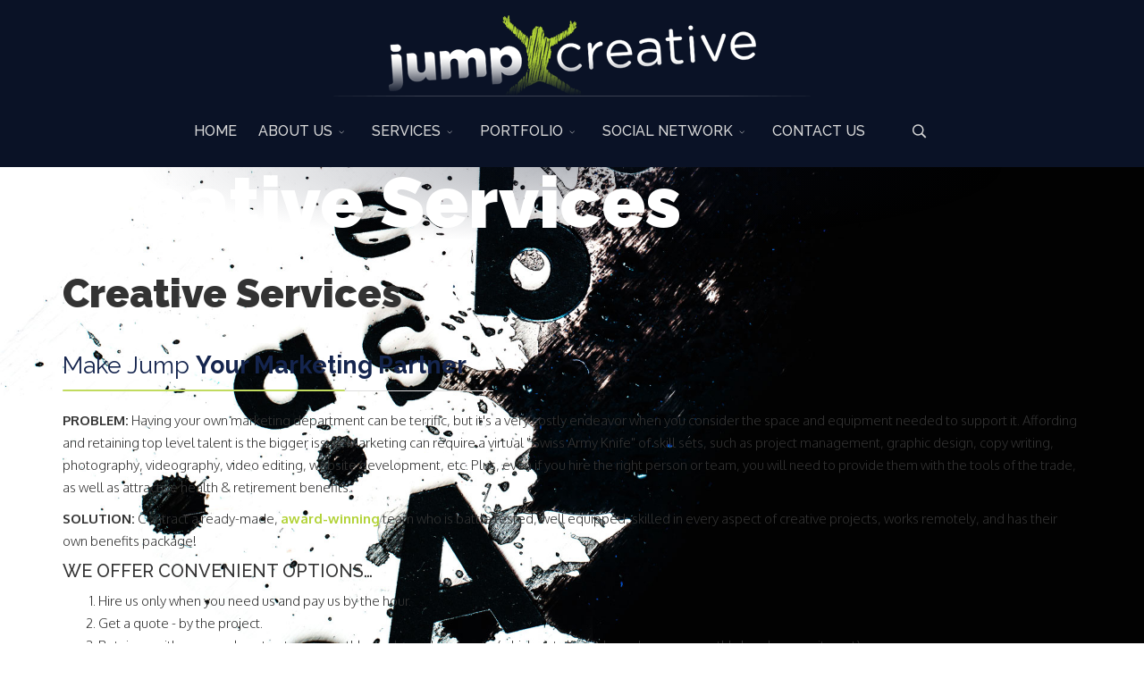

--- FILE ---
content_type: text/html; charset=utf-8
request_url: https://jumpcreativeservices.com/creative-services
body_size: 13246
content:
<!DOCTYPE html>
<html xmlns="http://www.w3.org/1999/xhtml" xml:lang="en-gb" lang="en-gb" dir="ltr">
        <head>
        <meta http-equiv="X-UA-Compatible" content="IE=edge">
        <meta name="viewport" content="width=device-width, initial-scale=1">
                <!-- head -->
        <base href="https://jumpcreativeservices.com/creative-services" />
	<meta http-equiv="content-type" content="text/html; charset=utf-8" />
	<meta name="keywords" content="award-winning design, award-winning web design, award-winning motion graphics, award-winning designers, Vega digital award winner, Muse creative award winner, web award winner, Emmy award winner, Telly Award winner, Addy Award winner, web design, website design, web development, website development, branding, brand development, marketing, marketing campaigns, concept creation, Graphic Design, Creative Writing, Website Maintenance, Logo Design, Print Design, Email Marketing, Social Media Design &amp; Marketing, Blog Setup &amp; Posting Services, Ad Creation, outdoor advertising, Fleet Design, Digital Signage, Corporate Video Production, TV Commercial Production, Motion Graphics, 3D Modeling, Product Packaging Design, Consultation, Apparel Design, Promotional Product Design, free quote, Pennsylvania, Camp Hill, Mechanicsburg, Harrisburg, Lemoyne, Dillsburg, Carlisle, Chambersburg, Shippensburg, Hershey, York, CMS, content management system, SEO, search engine optimization, search engine optimized, SEO services, joomla, joomla!, joomla cms, responsive design, responsive web design, responsive websites. responsive website design, mobile web design, mobile-ready websites, mobile-ready website design" />
	<meta name="description" content="Jump Creative is a full-service digital design group, equipped for today's fluid marketing environment. An experienced, award-winning team of designers and brand specialists, with a broad set of creative skills. Our goal is to create targeted design and marketing that builds brand recognition, credibility and increased engagement." />
	<title>Jump Creative - Creative Services</title>
	<link href="/images/logos/JC-Avatar-01.png" rel="shortcut icon" type="image/vnd.microsoft.icon" />
	<link href="/favicon.ico" rel="shortcut icon" type="image/vnd.microsoft.icon" />
	<link href="https://jumpcreativeservices.com/component/search/?Itemid=1047&amp;format=opensearch" rel="search" title="Search Jump Creative" type="application/opensearchdescription+xml" />
	<link href="/components/com_sppagebuilder/assets/css/font-awesome.min.css" rel="stylesheet" type="text/css" />
	<link href="/components/com_sppagebuilder/assets/css/animate.min.css" rel="stylesheet" type="text/css" />
	<link href="/components/com_sppagebuilder/assets/css/sppagebuilder.css" rel="stylesheet" type="text/css" />
	<link href="/components/com_sppagebuilder/assets/css/sppagecontainer.css" rel="stylesheet" type="text/css" />
	<link href="/templates/flex/sppagebuilder/addons/slick_carousel/assets/css/slick.css" rel="stylesheet" type="text/css" />
	<link href="/media/plg_system_jcepro/site/css/content.min.css?86aa0286b6232c4a5b58f892ce080277" rel="stylesheet" type="text/css" />
	<link href="//fonts.googleapis.com/css?family=Oxygen:300,regular,700&amp;subset=latin-ext" rel="stylesheet" type="text/css" />
	<link href="//fonts.googleapis.com/css?family=Raleway:100,100italic,200,200italic,300,300italic,regular,italic,500,500italic,600,600italic,700,700italic,800,800italic,900,900italic&amp;subset=latin,latin-ext" rel="stylesheet" type="text/css" />
	<link href="/templates/flex/css/bootstrap.min.css" rel="stylesheet" type="text/css" />
	<link href="/templates/flex/css/font-awesome.min.css" rel="stylesheet" type="text/css" />
	<link href="/templates/flex/css/fa-v4-shims.css" rel="stylesheet" type="text/css" />
	<link href="/templates/flex/css/legacy.css" rel="stylesheet" type="text/css" />
	<link href="/templates/flex/css/template.css" rel="stylesheet" type="text/css" />
	<link href="/templates/flex/css/presets/preset1.css" rel="stylesheet" type="text/css" class="preset" />
	<link href="/components/com_sppagebuilder/assets/css/magnific-popup.css" rel="stylesheet" type="text/css" />
	<link href="//fonts.googleapis.com/css?family=Raleway:100,100italic,200,200italic,300,300italic,400,400italic,500,500italic,600,600italic,700,700italic,800,800italic,900,900italic&display=swap" rel="stylesheet" type="text/css" />
	<style type="text/css">
#slick-carousel-1669587336504 .slick-slide{margin:0 0px;}#slick-carousel-1669587336504 .slick-list{margin:0 0;}#slick-carousel-1669587336504 .slick-prev,#slick-carousel-1669587336504 .slick-next {margin-top:-20px;}#slick-carousel-1669587336504 .slick-dots li button:before {}#slick-carousel-1669587336504 .slick-prev i.pe, #slick-carousel-1669587336504 .slick-next i.pe {font-size:44px;color:}#slick-carousel-1764797275699 .slick-slide{margin:0 15px;}#slick-carousel-1764797275699 .slick-list{margin:0 30;}#slick-carousel-1764797275699 .slick-prev,#slick-carousel-1764797275699 .slick-next {margin-top:-20px;}#slick-carousel-1764797275699 .slick-dots li button:before {}#slick-carousel-1764797275699 .slick-prev i.pe, #slick-carousel-1764797275699 .slick-next i.pe {font-size:44px;color:}.sp-page-builder .page-content #section-id-1549128177746{padding-top:0px;padding-right:0px;padding-bottom:50px;padding-left:0px;margin-top:0px;margin-right:0px;margin-bottom:0px;margin-left:0px;background-image:url(/images/Backgrounds/font-spill-contrast.jpg);background-repeat:no-repeat;background-size:cover;background-attachment:fixed;background-position:0 0;}.sp-page-builder .page-content #section-id-1549128177746 > .sppb-row-overlay {background-color:rgba(255, 255, 255, 0.95)}.sp-page-builder .page-content #section-id-1549128177746 > .sppb-row-overlay {mix-blend-mode:normal;}#column-id-1549128177744{box-shadow:0 0 0 0 #fff;}.sp-page-builder .page-content #section-id-1549295587906{padding-top:0px;padding-right:0px;padding-bottom:20px;padding-left:0px;margin-top:0px;margin-right:0px;margin-bottom:0px;margin-left:0px;background-image:radial-gradient(at top center, rgba(10, 18, 38, 0.3) 0%, rgba(10, 18, 38, 0) 60%);}#column-id-1549295587907{box-shadow:0 0 0 0 #fff;}#sppb-addon-1549295587912 {box-shadow:0 0 0 0 #ffffff;}#sppb-addon-1549295587912 .sppb-addon-title {margin-top:0px;margin-bottom:0px;color:#ffffff;font-size:80px;line-height:80px;font-weight:900;}@media (min-width:768px) and (max-width:991px) {#sppb-addon-1549295587912 .sppb-addon-title {font-size:80px;line-height:80px;line-height:80px;}}@media (max-width:767px) {#sppb-addon-1549295587912 .sppb-addon-title {font-size:44px;line-height:44px;line-height:44px;}}.sp-page-builder .page-content #section-id-1549334921931{padding-top:20px;padding-right:0px;padding-bottom:20px;padding-left:0px;margin-top:0px;margin-right:0px;margin-bottom:0px;margin-left:0px;}#column-id-1549334921932{box-shadow:0 0 0 0 #fff;}#sppb-addon-1549334921933 {box-shadow:0 0 0 0 #ffffff;}#sppb-addon-1549334921933 .sppb-addon-title {margin-top:0px;margin-bottom:0px;font-size:44px;line-height:44px;font-weight:900;}.sp-page-builder .page-content #section-id-1549128177766{padding-top:0px;padding-right:0px;padding-bottom:0px;padding-left:0px;margin-top:0px;margin-right:0px;margin-bottom:0px;margin-left:0px;}#column-id-1549128177767{box-shadow:0 0 0 0 #fff;}#sppb-addon-1549128177749 {box-shadow:0 0 0 0 #ffffff;}#sppb-addon-1549579377075 {box-shadow:0 0 0 0 #ffffff;}#sppb-addon-1549579377075 .sppb-empty-space {height:10px;}#sppb-addon-wrapper-1549579377070 {margin:0px 0px 30px 0px;}#sppb-addon-1549579377070 {box-shadow:0 0 0 0 #ffffff;}@media (min-width:768px) and (max-width:991px) {#sppb-addon-wrapper-1549579377070 {margin-top:0px;margin-right:0px;margin-bottom:20px;margin-left:0px;}}@media (max-width:767px) {#sppb-addon-wrapper-1549579377070 {margin-top:0px;margin-right:0px;margin-bottom:10px;margin-left:0px;}}#sppb-addon-wrapper-1669587336504 {margin:0px 0px 20px 0px;}#sppb-addon-1669587336504 {box-shadow:0 0 0 0 #ffffff;}#sppb-addon-wrapper-1549923702699 {margin:10px 0px 0px 0px;}#sppb-addon-1549923702699 {box-shadow:0 0 0 0 #ffffff;}.sp-page-builder .page-content #section-id-1550765094017{padding-top:30px;padding-right:0px;padding-bottom:30px;padding-left:0px;margin-top:0px;margin-right:0px;margin-bottom:0px;margin-left:0px;background-image:url(/images/svg/background-white-85.svg);background-repeat:inherit;background-size:inherit;background-attachment:scroll;background-position:50% 50%;}.sp-page-builder .page-content #section-id-1550765094017 > .sppb-row-overlay {background:radial-gradient(at center center, #b1d235 0%, #769612 100%) transparent;}.sp-page-builder .page-content #section-id-1550765094017 > .sppb-row-overlay {mix-blend-mode:multiply;}#column-id-1550765094027{box-shadow:0 0 0 0 #fff;}#sppb-addon-1550765094028 {box-shadow:0 0 0 0 #ffffff;}#sppb-addon-1550765094028 .sppb-addon-title {margin-top:0px;margin-bottom:20px;color:#ffffff;font-size:36px;line-height:40px;font-weight:500;}#sppb-addon-1550765094029 {box-shadow:0 0 0 0 #ffffff;}.sp-page-builder .page-content #section-id-1764797275696{padding-top:20px;padding-right:40px;padding-bottom:40px;padding-left:40px;margin-top:0px;background-image:url(/images/svg/background-white-85.svg);}@media (min-width:768px) and (max-width:991px) { .sp-page-builder .page-content #section-id-1764797275696{padding-top:20px;padding-right:40px;padding-bottom:40px;padding-left:40px;} }@media (max-width:767px) { .sp-page-builder .page-content #section-id-1764797275696{padding-top:20px;padding-right:10px;padding-bottom:30px;padding-left:10px;} }#sppb-addon-1764797275698 .sppb-addon-title {margin-top:10px;margin-bottom:30px;}body.site {background-color:#ffffff;}body{font-family:Oxygen, sans-serif; font-size:15px; font-weight:300; }h1{font-family:Raleway, sans-serif; font-size:40px; font-weight:100; }h2{font-family:Raleway, sans-serif; font-size:33px; font-weight:300; }h3{font-family:Raleway, sans-serif; font-size:27px; font-weight:normal; }h4{font-family:Raleway, sans-serif; font-size:23px; font-weight:normal; }h5{font-family:Raleway, sans-serif; font-size:20px; font-weight:500; }h6{font-family:Raleway, sans-serif; font-size:17px; font-weight:600; }.sp-megamenu-parent{font-family:Raleway, sans-serif; font-size:16px; font-weight:500; }#sp-logo-centered{ background-color:#0a1226;color:#f0f0f0; }#sp-logo-centered a{color:#e0e0e0;}#sp-logo-centered a:hover{color:#ffffff;}#sp-header{ background-image:url("/images/Backgrounds/menu-edged-bg.png");background-repeat:no-repeat;background-size:cover;background-attachment:scroll;background-position:50% 0;background-color:#0a1226;color:#d9d9d9; }#sp-header a{color:#d9d9d9;}#sp-header a:hover{color:#ffffff;}#sp-page-title{ background-color:#a8a8a8; }#sp-bottom{ background-image:url("/images/Backgrounds/footer-edged-bg-blue-dark.jpg");background-repeat:no-repeat;background-size:cover;background-attachment:scroll;background-position:50% 0;background-color:#0a1226;color:#ffffff; }#sp-footer{ background-image:url("/images/Backgrounds/menu-edged-bg.png");background-repeat:no-repeat;background-size:cover;background-attachment:scroll;background-position:50% 0;background-color:#0a1326;color:#9c9c9c; }#sp-footer a{color:#bdbdbd;}#sp-footer a:hover{color:#b1d235;}.offcanvas-menu{}.offcanvas-menu ul li a{color: }.offcanvas-menu .offcanvas-inner .search input.inputbox{border-color: }#sp-header .top-search-wrapper .icon-top-wrapper,#sp-header .top-search-wrapper .icon-top-wrapper >i:before,.sp-megamenu-wrapper > .sp-megamenu-parent >li >a,.sp-megamenu-wrapper #offcanvas-toggler,#sp-header .modal-login-wrapper span,#sp-header .ap-my-account i.pe-7s-user,#sp-header .ap-my-account .info-text,#sp-header .mod-languages,#sp-header .logo,#cart-menu,#cd-menu-trigger,.cd-cart,.cd-cart > i{height:80px;line-height:80px;}.total_products{top:calc(80px / 2 - 22px);}#sp-header,.transparent-wrapper{height:80px;}.transparent,.sticky-top{}#sp-header #sp-menu .sp-megamenu-parent >li >a,#sp-header #sp-menu .sp-megamenu-parent li .sp-dropdown >li >a,#sp-header .top-search-wrapper .icon-top-wrapper i,#sp-header #cd-menu-trigger i,#sp-header .cd-cart i,#sp-header .top-search-wrapper{}#sp-header #sp-menu .sp-dropdown .sp-dropdown-inner{background:rgba(10,18,38,0.7)}#sp-header #sp-menu .sp-dropdown .sp-dropdown-inner li.sp-menu-item >a,#sp-header #sp-menu .sp-dropdown .sp-dropdown-inner li.sp-menu-item.separator >a,#sp-header #sp-menu .sp-dropdown .sp-dropdown-inner li.sp-menu-item.separator >a:hover,#sp-header .sp-module-content ul li a,#sp-header .vm-menu .vm-title{}.sticky .logo,.sticky #cart-menu,.sticky #cd-menu-trigger,.sticky .cd-cart,.sticky .cd-cart >i,.sticky .menu-is-open >i,#sp-header.sticky .modal-login-wrapper span,#sp-header.sticky .ap-my-account i.pe-7s-user,#sp-header.sticky .ap-my-account .info-text,#sp-header.sticky .mod-languages,#sp-header.sticky .top-search-wrapper .icon-top-wrapper,#sp-header.sticky .top-search-wrapper .icon-top-wrapper >i:before,.sticky .sp-megamenu-wrapper > .sp-megamenu-parent >li >a,.sticky .sp-megamenu-wrapper #offcanvas-toggler,.sticky #sp-logo a.logo{ height:70px;line-height:70px; } .sticky .total_products{top: calc(70px / 2 - 22px);} .sticky .sticky__wrapper{background:rgba(10,18,38,0.9); height:70px; -webkit-animation-name:fade-in-down;animation-name:fade-in-down;}.sticky .sticky__wrapper .sp-sticky-logo {height:70px;}.sticky.onepage .sticky__wrapper,.sticky.white .sticky__wrapper,.sticky.transparent .sticky__wrapper{background:rgba(10,18,38,0.9);} #sp-header.sticky #sp-menu .sp-megamenu-wrapper .sp-megamenu-parent >li >a,#sp-header.sticky .top-search-wrapper,#sp-header.sticky .top-search-wrapper .icon-top-wrapper i,#sp-header.sticky #cd-menu-trigger i,#sp-header.sticky .cd-cart i{;}#sp-header.sticky #sp-menu .sp-megamenu-wrapper .sp-megamenu-parent >li.active>a,#sp-header.sticky #sp-menu .sp-megamenu-wrapper .sp-megamenu-parent >li.current-item>a,#sp-header.sticky #sp-menu .sp-megamenu-wrapper .sp-megamenu-parent >li.sp-has-child.active>a,.sticky #offcanvas-toggler >i,.sticky #offcanvas-toggler >i:hover{color:;} 
	</style>
	<script type="application/json" class="joomla-script-options new">{"csrf.token":"f508d1433ef4fe20b6a5262fe10766f4","system.paths":{"root":"","base":""}}</script>
	<script src="/media/jui/js/jquery.min.js?15a2868fea0d94f9cf00d769c37cc35f" type="text/javascript"></script>
	<script src="/media/jui/js/jquery-noconflict.js?15a2868fea0d94f9cf00d769c37cc35f" type="text/javascript"></script>
	<script src="/media/jui/js/jquery-migrate.min.js?15a2868fea0d94f9cf00d769c37cc35f" type="text/javascript"></script>
	<script src="/components/com_sppagebuilder/assets/js/jquery.parallax.js" type="text/javascript"></script>
	<script src="/components/com_sppagebuilder/assets/js/sppagebuilder.js" type="text/javascript"></script>
	<script src="/templates/flex/sppagebuilder/addons/slick_carousel/assets/js/slick.min.js" type="text/javascript"></script>
	<script src="/templates/flex/js/bootstrap.min.js" type="text/javascript"></script>
	<script src="/templates/flex/js/SmoothScroll.js" type="text/javascript"></script>
	<script src="/templates/flex/js/jquery.easing.min.js" type="text/javascript"></script>
	<script src="/templates/flex/js/main.js" type="text/javascript"></script>
	<script src="/components/com_sppagebuilder/assets/js/jquery.magnific-popup.min.js" type="text/javascript"></script>
	<script src="/media/system/js/core.js?15a2868fea0d94f9cf00d769c37cc35f" type="text/javascript"></script>
	<script type="text/javascript">
;(function ($) {
	$.ajaxSetup({
		headers: {
			'X-CSRF-Token': Joomla.getOptions('csrf.token')
		}
	});
})(jQuery);jQuery(document).ready(function($){'use strict';
				$( '#sppb-addon-1549579377070' + ' .sppb-addon-accordion .sppb-panel-heading').removeClass('active');
				$( '#sppb-addon-1549579377070' + ' .sppb-addon-accordion .sppb-panel-collapse').hide();
			});jQuery(function($){var $slick_carousel = jQuery("#slick-carousel-1669587336504");jQuery(document).ready(function(){ $slick_carousel.slick({ lazyLoad:'ondemand',slidesToShow: 1,slidesToScroll: 1,nextArrow: '<span class="slick-next"><i class="pe pe-7s-angle-right"></i></span>',prevArrow: '<span class="slick-prev"><i class="pe pe-7s-angle-left"></i></span>',autoplay: true,autoplaySpeed: 4000,fade:true,speed:1000,cssEase: 'cubic-bezier(0.635, 0.010, 0.355, 1.000)',responsive: [{breakpoint:992,settings: {slidesToShow:1,slidesToScroll:1}},{breakpoint:768,settings: {slidesToShow:1,slidesToScroll:1}},{breakpoint:480,settings: {slidesToShow:1,slidesToScroll:1}}]});});});jQuery(function($){var $slick_carousel = jQuery("#slick-carousel-1764797275699");jQuery(document).ready(function(){ $slick_carousel.slick({ lazyLoad:'ondemand',slidesToShow: 7,slidesToScroll: 3,nextArrow: '<span class="slick-next"><i class="pe pe-7s-angle-right"></i></span>',prevArrow: '<span class="slick-prev"><i class="pe pe-7s-angle-left"></i></span>',autoplay: true,autoplaySpeed: 5000,speed:1200,adaptiveHeight:true, cssEase: 'cubic-bezier(0.635, 0.010, 0.355, 1.000)',responsive: [{breakpoint:992,settings: {slidesToShow:5,slidesToScroll:5}},{breakpoint:768,settings: {slidesToShow:4,slidesToScroll:4}},{breakpoint:480,settings: {slidesToShow:3,slidesToScroll:3}}]});});});var sp_preloader = "0";var sp_offanimation = "drarkplus";var stickyHeaderVar = "1";var stickyHeaderAppearPoint = 250;
	</script>
	<meta property="og:title" content="No Marketing Department? No Problem!" />
	<meta property="og:type" content="website" />
	<meta property="og:url" content="https://jumpcreativeservices.com/creative-services" />
	<meta property="fb:app_id" content="145204962864279" />
	<meta property="og:site_name" content="Jump Creative" />
	<meta property="og:image" content="https://jumpcreativeservices.com/images/Social-Share-Images/creative-services.jpg" />
	<meta property="og:image:width" content="1200" />
	<meta property="og:image:height" content="630" />
	<meta property="og:description" content="Contract a readymade, award-winning team who is battle tested, well equipped, skilled in almost every aspect of creative projects, works remotely, and has their own benefits package. Just send a 1099 at the end of the year." />
	<meta name="twitter:card" content="summary" />
	<meta name="twitter:site" content="Jump Creative" />
	<meta name="twitter:description" content="Contract a readymade, award-winning team who is battle tested, well equipped, skilled in almost every aspect of creative projects, works remotely, and has their own benefits package. Just send a 1099 at the end of the year." />
	<meta name="twitter:image:src" content="https://jumpcreativeservices.com/images/Social-Share-Images/creative-services.jpg" />

                    </head>
    <body class="site com-sppagebuilder view-page no-layout no-task itemid-1047 en-gb ltr sticky-header layout-fluid off-canvas-menu-init">
    
    	        <div class="body-wrapper off-canvas-menu-wrap">
            <div class="body-innerwrapper body_innerwrapper_overflow">
    			<section id="sp-logo-centered" class="centered"><div class="container"><div class="row"><div id="sp-logo" class="col-sm-12 col-md-12"><div class="sp-column centered"><a class="logo" href="/"><img class="sp-default-logo hidden-xs" src="/images/logos/JC-logo-home-411x90.png" alt="Jump Creative"><img class="sp-retina-logo hidden-xs" src="/images/logos/JC-logo-home-411x90.png" alt="Jump Creative"><img class="sp-default-logo visible-xs-block" src="/images/logos/JC-logo-home-411x90.png" alt="Jump Creative"></a></div></div></div></div></section><header id="sp-header" class="centered"><div class="container"><div class="row"><div id="sp-menu" class="col-sm-11 col-md-11"><div class="sp-column centered">			<div class="sp-megamenu-wrapper">
				<a id="offcanvas-toggler" class="visible-sm visible-xs" href="#" aria-label="Menu"><i class="fas fa-bars" aria-hidden="true" title="Menu"></i></a>
				<ul class="sp-megamenu-parent menu-fade-down-fade-up hidden-sm hidden-xs"><li class="sp-menu-item"><a  href="/"  >HOME</a></li><li class="sp-menu-item sp-has-child"><a  href="javascript:void(0);"  >ABOUT US</a><div class="sp-dropdown sp-dropdown-main sp-menu-right" style="width: 252px;"><div class="sp-dropdown-inner"><ul class="sp-dropdown-items"><li class="sp-menu-item"><a  href="/what-we-do"  ><i class="pe pe-7s-magic-wand"></i>What We Do</a></li><li class="sp-menu-item"><a  href="/who-we-are"  ><i class="pe pe-7s-users"></i>Who We Are</a></li><li class="sp-menu-item"><a  href="/awards"  ><i class="pe pe-7s-cup"></i>Awards &amp; Testimonials</a></li></ul></div></div></li><li class="sp-menu-item sp-has-child"><a  href="javascript:void(0);"  >SERVICES</a><div class="sp-dropdown sp-dropdown-main sp-menu-right" style="width: 252px;"><div class="sp-dropdown-inner"><ul class="sp-dropdown-items"><li class="sp-menu-item"><a  href="/website-design"  ><i class="pe pe-7s-monitor"></i>Website Design</a></li><li class="sp-menu-item active"><a  href="/creative-services"  ><i class="pe pe-7s-vector"></i>Creative Services</a></li><li class="sp-menu-item"><a  href="/motion-graphics"  ><i class="pe pe-7s-film"></i>Motion Graphics</a></li><li class="sp-menu-item"><a  href="/branding"  ><i class="pe pe-7s-look"></i>Brand Development</a></li></ul></div></div></li><li class="sp-menu-item sp-has-child"><a  href="javascript:void(0);"  >PORTFOLIO</a><div class="sp-dropdown sp-dropdown-main sp-menu-right" style="width: 252px;"><div class="sp-dropdown-inner"><ul class="sp-dropdown-items"><li class="sp-menu-item"><a  href="/portfolio/website-design"  >Website Design</a></li><li class="sp-menu-item"><a  href="/portfolio/creative-services"  >Creative Services</a></li><li class="sp-menu-item"><a  href="/portfolio/motion-graphics"  >Motion Graphics</a></li><li class="sp-menu-item"><a  href="/portfolio/logo-design"  >Logo Design</a></li><li class="sp-menu-item"><a  href="/portfolio/digital-ad-design"  >Digital Ad Design</a></li></ul></div></div></li><li class="sp-menu-item sp-has-child"><a  href="javascript:void(0);"  >SOCIAL NETWORK</a><div class="sp-dropdown sp-dropdown-main sp-menu-right" style="width: 252px;"><div class="sp-dropdown-inner"><ul class="sp-dropdown-items"><li class="sp-menu-item"><a  href="https://www.facebook.com/jumpcreativeservices/" rel="noopener noreferrer" target="_blank" ><i class="fab fa-facebook-square"></i> Facebook</a></li><li class="sp-menu-item"><a  href="https://www.instagram.com/jumpcreativeservices/" rel="noopener noreferrer" target="_blank" ><i class="fab fa-instagram"></i> Instagram</a></li><li class="sp-menu-item"><a  href="https://www.youtube.com/@JumpCreativeServices/playlists" rel="noopener noreferrer" target="_blank" ><i class="fab fa-youtube"></i> YouTube</a></li><li class="sp-menu-item"><a  href="https://www.linkedin.com/company/jumpcreative" rel="noopener noreferrer" target="_blank" ><i class="fab fa-linkedin-in"></i> LinkedIn</a></li><li class="sp-menu-item"><a  href="https://twitter.com/JumpCreativeSer" rel="noopener noreferrer" target="_blank" ><i class="fab fa-twitter"></i> Twitter</a></li></ul></div></div></li><li class="sp-menu-item"><a  href="/contact"  >CONTACT US</a></li></ul>			</div>
		</div></div><div id="sp-topsearch" class="col-xs-1 col-sm-1 col-md-1"><div class="sp-column"><div class="sp-module "><div class="sp-module-content">
<div style="display:inline-block;" class="top-search-wrapper">

	<div class="icon-top-wrapper">
		<!-- 
        <i class="fa fa-search search-open-icon" aria-hidden="true"></i>
		<i class="fa fa-times search-close-icon" aria-hidden="true"></i> 
        -->
        <i class="pe pe-7s-search search-open-icon" aria-hidden="true"></i>
		<i class="pe pe-7s-close search-close-icon" aria-hidden="true"></i>
	</div>

	<div class="row top-search-input-wrap" id="top-search-input-wrap">
		<div class="top-search-wrap">
			<div class="searchwrapper">
				<form action="/creative-services" method="post">
					<div class="search">
						<div class="top-search-wrapper"><div class="sp_search_input"><input name="searchword" maxlength="200"  class="mod-search-searchword inputbox" type="text" size="20" value="Search ..."  onblur="if (this.value=='') this.value='Search ...';" onfocus="if (this.value=='Search ...') this.value='';" /></div></div>						<input type="hidden" name="task" value="search" />
						<input type="hidden" name="option" value="com_search" />
						<input type="hidden" name="Itemid" value="1047" />
					</div>
				</form>
			</div> <!-- /.searchwrapper -->
		</div> <!-- /.col-sm-6 -->
	</div> <!-- /.row -->
</div> <!-- /.top-search-wrapper -->	</div></div></div></div></div></div></header><section id="sp-page-title"><div class="row"><div id="sp-title" class="col-sm-12 col-md-12"><div class="sp-column"></div></div></div></section><section id="sp-main-body"><div class="row"><div id="sp-component" class="col-sm-12 col-md-12"><div class="sp-column "><div id="system-message-container">
	</div>
<div id="sp-page-builder" class="sp-page-builder  page-100">

	
	<div class="page-content">
				<section id="section-id-1549128177746" class="sppb-section" ><div class="sppb-row-overlay"></div><div class="sppb-row-container"><div class="sppb-row"><div class="sppb-col-md-12" id="column-wrap-id-1549128177744"><div id="column-id-1549128177744" class="sppb-column" ><div class="sppb-column-addons"><div id="section-id-1549295587906" class="sppb-section sppb-hidden-xs" ><div class="sppb-container-inner"><div class="sppb-row"><div class="sppb-col-md-12" id="column-wrap-id-1549295587907"><div id="column-id-1549295587907" class="sppb-column" ><div class="sppb-column-addons"><div id="sppb-addon-wrapper-1549295587912" class="sppb-addon-wrapper"><div id="sppb-addon-1549295587912" class="clearfix "     ><div class="sppb-addon sppb-addon-text-block sppb-text-center "><h1 class="sppb-addon-title">Creative Services</h1><div class="sppb-addon-content"></div></div></div></div></div></div></div></div></div></div><div id="section-id-1549334921931" class="sppb-section sppb-hidden-md sppb-hidden-lg sppb-hidden-sm" ><div class="sppb-container-inner"><div class="sppb-row"><div class="sppb-col-md-12" id="column-wrap-id-1549334921932"><div id="column-id-1549334921932" class="sppb-column" ><div class="sppb-column-addons"><div id="sppb-addon-wrapper-1549334921933" class="sppb-addon-wrapper"><div id="sppb-addon-1549334921933" class="clearfix "     ><div class="sppb-addon sppb-addon-text-block sppb-text-center "><h1 class="sppb-addon-title">Creative Services</h1><div class="sppb-addon-content"></div></div></div></div></div></div></div></div></div></div><div id="section-id-1549128177766" class="sppb-section" ><div class="sppb-container-inner"><div class="sppb-row"><div class="sppb-col-md-6" id="column-wrap-id-1549128177767"><div id="column-id-1549128177767" class="sppb-column" ><div class="sppb-column-addons"><div id="sppb-addon-wrapper-1549128177749" class="sppb-addon-wrapper"><div id="sppb-addon-1549128177749" class="clearfix "     ><div class="sppb-addon sppb-addon-text-block sppb-text-left "><h3 class="sppb-addon-title">Make Jump <strong>Your Marketing Partner</strong></h3><div class="sppb-addon-content"><p><strong>PROBLEM:</strong> Having your own marketing department can be terrific, but it's a very costly endeavor when you consider the space and equipment needed to support it. Affording and retaining top level talent is the bigger issue. Marketing can require a virtual "Swiss Army Knife" of skill sets, such as project management, graphic design, copy writing, photography, videography, video editing, website development, etc. Plus, even if you hire the right person or team, you will need to provide them with the tools of the trade, as well as attractive health &amp; retirement benefits.</p>
<p><strong>SOLUTION:</strong> Contract a ready-made, <strong><a href="/awards">award-winning</a></strong> team who is battle tested, well equipped, skilled in every aspect of creative projects, works remotely, and has their own benefits package!</p>
<h5>WE OFFER CONVENIENT OPTIONS…</h5>
<ol>
<li>Hire us only when you need us and pay us by the hour.</li>
<li>Get a quote - by the project.</li>
<li>Retain us with an annual contract, pay monthly at a lower hourly rate (which gets lower based on your monthly hourly commitment).</li>
<li>OR - Let's&nbsp;create an option tailored to your needs.</li>
</ol></div></div></div></div><div id="sppb-addon-wrapper-1549579377075" class="sppb-addon-wrapper"><div id="sppb-addon-1549579377075" class="clearfix "     ><div class="sppb-empty-space clearfix"></div></div></div><div id="sppb-addon-wrapper-1549579377070" class="sppb-addon-wrapper"><div id="sppb-addon-1549579377070" class="clearfix "     ><div class="sppb-addon sppb-addon-accordion "><div class="sppb-addon-content"><div class="sppb-panel-group"><div class="sppb-panel sppb-panel-modern"><div class="sppb-panel-heading active"><span class="sppb-panel-title"><i class="fa fas fa-pencil-ruler"></i>Creative Services include…</span><span class="sppb-toggle-direction"><i class="fa fa-angle-right"></i></span></div><div class="sppb-panel-collapse"><div class="sppb-panel-body"><div id="sppb-addon-wrapper-1549579377072" class="sppb-addon-wrapper"><div id="sppb-addon-1549579377072" class="clearfix "     ><div class="sppb-addon sppb-addon-text-block  "><div class="sppb-addon-content"><ul>
<li>Graphic Design</li>
<li>Creative Writing</li>
<li>Website Maintenance</li>
<li>Logo Design</li>
<li>Print Design</li>
<li>Email Marketing</li>
<li>Social Media Design &amp; Marketing</li>
<li>Blog Setup &amp; Posting Services</li>
<li>Ad Creation (all kinds)</li>
<li>Outdoor Advertising (billboards, banners)</li>
<li>Fleet Design (company vehicles)</li>
<li>Digital Signage</li>
<li>Corporate Video Production</li>
<li>TV Commercial Production</li>
<li>Motion Graphics (2D &amp; 3D)</li>
<li>3D Modeling</li>
<li>Product Packaging Design</li>
<li>Consultation</li>
<li>Apparel &amp; Promotional Product Design</li>
</ul></div></div></div></div></div></div></div></div></div></div></div></div></div></div></div><div class="sppb-col-md-6" id="column-wrap-id-1549128177770"><div id="column-id-1549128177770" class="sppb-column" ><div class="sppb-column-addons"><div id="sppb-addon-wrapper-1669587336504" class="sppb-addon-wrapper"><div id="sppb-addon-1669587336504" class="clearfix "     ><div class="sppb-addon "><div id="slick-carousel-1669587336504" class="clearfix"><div class="slick-img"><img data-lazy="/images/portfolio/Creative-Services/abc-trinity-8pack.png" alt=""></div><div class="slick-img"><img data-lazy="/images/portfolio/Creative-Services/425-exhibit-booth.png" alt=""></div><div class="slick-img"><img data-lazy="/images/portfolio/Creative-Services/dockside-box-o-rocks.png" alt=""></div><div class="slick-img"><img data-lazy="/images/portfolio/Creative-Services/serenity-blue-portfolio.png" alt=""></div><div class="slick-img"><img data-lazy="/images/portfolio/Creative-Services/abc-outdoor-muse.png" alt=""></div><div class="slick-img"><img data-lazy="/images/portfolio/Creative-Services/abc-menu-2025.png" alt=""></div><div class="slick-img"><img data-lazy="/images/portfolio/Creative-Services/csd-brochure-comm.png" alt=""></div></div></div></div></div><div id="sppb-addon-wrapper-1549923702699" class="sppb-addon-wrapper"><div id="sppb-addon-1549923702699" class="clearfix "     ><div style="float:none;margin-left:auto;margin-right:auto;display:table;" class="sppb-text-center"><a href="/portfolio/creative-services" id="btn-1549923702699" class="sppb-btn  sppb-btn-primary sppb-btn-rounded"><i class="fa fa-object-group"></i>   See Our Extensive Creative Services Portfolio</a></div></div></div></div></div></div></div></div></div></div></div></div></div></div></section><section id="section-id-1550765094017" class="sppb-section" ><div class="sppb-row-overlay"></div><div class="sppb-row-container"><div class="sppb-row"><div class="sppb-col-md-12" id="column-wrap-id-1550765094027"><div id="column-id-1550765094027" class="sppb-column" ><div class="sppb-column-addons"><div id="sppb-addon-wrapper-1550765094028" class="sppb-addon-wrapper"><div id="sppb-addon-1550765094028" class="clearfix "     ><div class="sppb-addon sppb-addon-text-block sppb-text-center text-shadow"><h1 class="sppb-addon-title">Contact Us & Request A Quote!</h1><div class="sppb-addon-content"></div></div></div></div><div id="sppb-addon-wrapper-1550765094029" class="sppb-addon-wrapper"><div id="sppb-addon-1550765094029" class="clearfix "     ><div style="float:none;margin-left:auto;margin-right:auto;display:table;" class="sppb-text-center"><a href="/contact" id="btn-1550765094029" class="sppb-btn  sppb-btn-dark sppb-btn-rounded">Contact Us <i style="margin-left:5px;margin-right:-1px;" class="fa fa-arrow-circle-right"></i></a></div></div></div></div></div></div></div></div></section><div id="section-id-1764797275696" class="sppb-section" ><div class="sppb-row-overlay"></div><div class="sppb-container-inner"><div class="sppb-row"><div class="sppb-col-sm-12" id="column-wrap-id-1764797275697"><div id="column-id-1764797275697" class="sppb-column " ><div class="sppb-column-addons"><div id="sppb-addon-wrapper-1764797275698" class="sppb-addon-wrapper"><div id="sppb-addon-1764797275698" class="clearfix "     ><div class="sppb-addon sppb-addon-text-block sppb-text-center "><h3 class="sppb-addon-title">OUR <strong>CLIENTS</strong></h3><div class="sppb-addon-content"></div></div></div></div><div id="sppb-addon-wrapper-1764797275699" class="sppb-addon-wrapper"><div id="sppb-addon-1764797275699" class="clearfix "     ><div class="sppb-addon  flex desaturate"><div id="slick-carousel-1764797275699" class="clearfix"><div class="slick-img"><a href="https://425consulting.com/" target="_blank"><img data-lazy="/images/Client-Logos/hi-res/425.png" alt=""></a></div><div class="slick-img"><a href="http://www.agostinofinancialmanagement.com/" target="_blank"><img data-lazy="/images/Client-Logos/hi-res/Agostino.png" alt=""></a></div><div class="slick-img"><a href="https://www.andersonchimney.com" target="_blank"><img data-lazy="/images/Client-Logos/hi-res/andersons.png" alt=""></a></div><div class="slick-img"><a href="https://www.apollo-pr.com/" target="_blank"><img data-lazy="/images/Client-Logos/hi-res/Apollo.png" alt=""></a></div><div class="slick-img"><a href="http://www.abcbrew.com/" target="_blank"><img data-lazy="/images/Client-Logos/hi-res/Appalachian.png" alt=""></a></div><div class="slick-img"><a href="https://www.appalachiancraftspirits.com/" target="_blank"><img data-lazy="/images/Client-Logos/hi-res/Appalachian-Spirits.png" alt=""></a></div><div class="slick-img"><a href="http://www.arcticvans.com/" target="_blank"><img data-lazy="/images/Client-Logos/hi-res/ArcticVans.png" alt=""></a></div><div class="slick-img"><a href="https://www.americantransportation.com/" target="_blank"><img data-lazy="/images/Client-Logos/hi-res/ATS.png" alt=""></a></div><div class="slick-img"><a href="https://bellacasabyalberici.com" target="_blank"><img data-lazy="/images/Client-Logos/hi-res/bella-casa.png" alt=""></a></div><div class="slick-img"><a href="https://caliberhomesny.com/" target="_blank"><img data-lazy="/images/Client-Logos/hi-res/caliber.png" alt=""></a></div><div class="slick-img"><a href="https://bradfordmillwork.com/ " target="_blank"><img data-lazy="/images/Client-Logos/hi-res/Bradford.png" alt=""></a></div><div class="slick-img"><a href="http://www.llbrown.com/" target="_blank"><img data-lazy="/images/Client-Logos/hi-res/LLBrown.png" alt=""></a></div><div class="slick-img"><a href="https://cbtbank.bank/" target="_blank"><img data-lazy="/images/Client-Logos/hi-res/CBTBank.png" alt=""></a></div><div class="slick-img"><a href="https://www.mycelebrationchurch.com/" target="_blank"><img data-lazy="/images/Client-Logos/hi-res/celebration-church.png" alt=""></a></div><div class="slick-img"><a href="https://www.centralpalaundry.com/" target="_blank"><img data-lazy="/images/Client-Logos/hi-res/CPLE.png" alt=""></a></div><div class="slick-img"><a href="https://csdoors.com" target="_blank"><img data-lazy="/images/Client-Logos/hi-res/Central-State-Doors.png" alt=""></a></div><div class="slick-img"><a href="https://www.dataquestinc.com" target="_blank"><img data-lazy="/images/Client-Logos/hi-res/dataquest.png" alt=""></a></div><div class="slick-img"><a href="https://dmhsolar.com/" target="_blank"><img data-lazy="/images/Client-Logos/hi-res/DMH-Solar.png" alt=""></a></div><div class="slick-img"><a href="http://www.docksidewillies.com/" target="_blank"><img data-lazy="/images/Client-Logos/hi-res/Dockside.png" alt=""></a></div><div class="slick-img"><a href="https://dotdashnotary.com/" target="_blank"><img data-lazy="/images/Client-Logos/hi-res/DOTdash-Notary.png" alt=""></a></div><div class="slick-img"><a href="http://www.dukesbarandgrille.com/" target="_blank"><img data-lazy="/images/Client-Logos/hi-res/Dukes.png" alt=""></a></div><div class="slick-img"><a href="http://elitesportswellness.com/" target="_blank"><img data-lazy="/images/Client-Logos/hi-res/Elite.png" alt=""></a></div><div class="slick-img"><a href="https://www.elevatedmsp.com" target="_blank"><img data-lazy="/images/Client-Logos/hi-res/ElevatedMSP.png" alt=""></a></div><div class="slick-img"><a href="http://www.envisionprint.net/" target="_blank"><img data-lazy="/images/Client-Logos/hi-res/Envision.png" alt=""></a></div><div class="slick-img"><a href="https://FeelYourBoobies.com/" target="_blank"><img data-lazy="/images/Client-Logos/hi-res/FeelYourBoobies.png" alt=""></a></div><div class="slick-img"><a href="https://www.trustffp.com/" target="_blank"><img data-lazy="/images/Client-Logos/hi-res/final-focus.png" alt=""></a></div><div class="slick-img"><a href="#"><img data-lazy="/images/Client-Logos/hi-res/Fingerlakes-Stairs.png" alt=""></a></div><div class="slick-img"><a href="http://FluffMonkey.com/" target="_blank"><img data-lazy="/images/Client-Logos/hi-res/FluffMonkey.png" alt=""></a></div><div class="slick-img"><a href="http://forcepkg.com/" target="_blank"><img data-lazy="/images/Client-Logos/hi-res/Force.png" alt=""></a></div><div class="slick-img"><a href="https://www.forcetk.com/" target="_blank"><img data-lazy="/images/Client-Logos/hi-res/force-tk.png" alt=""></a></div><div class="slick-img"><a href="http://Fostersautomotive.com/" target="_blank"><img data-lazy="/images/Client-Logos/hi-res/Fosters.png" alt=""></a></div><div class="slick-img"><a href="#"><img data-lazy="/images/Client-Logos/hi-res/g-force.png" alt=""></a></div><div class="slick-img"><a href="https://www.getintogears.org/" target="_blank"><img data-lazy="/images/Client-Logos/hi-res/gears.png" alt=""></a></div><div class="slick-img"><a href="https://gwwmovingandstorage.com/" target="_blank"><img data-lazy="/images/Client-Logos/hi-res/george-w-weaver.png" alt=""></a></div><div class="slick-img"><a href="https://homecareprecision.com/" target="_blank"><img data-lazy="/images/Client-Logos/hi-res/homecare-precision.png" alt=""></a></div><div class="slick-img"><a href="http://www.hotfrogprintmedia.com/" target="_blank"><img data-lazy="/images/Client-Logos/hi-res/HotFrog.png" alt=""></a></div><div class="slick-img"><a href="https://www.hhmillworks.com/" target="_blank"><img data-lazy="/images/Client-Logos/hi-res/HeisterHouse.png" alt=""></a></div><div class="slick-img"><a href="https://hughes-reserves.com/" target="_blank"><img data-lazy="/images/Client-Logos/hi-res/Hughes-Reserves.png" alt=""></a></div><div class="slick-img"><a href="http://inneractstrategies.com" target="_blank"><img data-lazy="/images/Client-Logos/hi-res/inneract.png" alt=""></a></div><div class="slick-img"><a href="http://www.imorfinancial.com/" target="_blank"><img data-lazy="/images/Client-Logos/hi-res/IMOR.png" alt=""></a></div><div class="slick-img"><a href="http://www.isi-pa.com/" target="_blank"><img data-lazy="/images/Client-Logos/hi-res/isi.png" alt=""></a></div><div class="slick-img"><a href="https://puppetfriends.com/" target="_blank"><img data-lazy="/images/Client-Logos/hi-res/imaginary-friends.png" alt=""></a></div><div class="slick-img"><a href="#"><img data-lazy="/images/Client-Logos/hi-res/integrity.png" alt=""></a></div><div class="slick-img"><a href="https://www.jamisonbros.com" target="_blank"><img data-lazy="/images/Client-Logos/hi-res/JamisonBros.png" alt=""></a></div><div class="slick-img"><a href="https://www.jgrossco.com/" target="_blank"><img data-lazy="/images/Client-Logos/hi-res/JohnGross.png" alt=""></a></div><div class="slick-img"><a href="https://keystonesfireplace.com/" target="_blank"><img data-lazy="/images/Client-Logos/hi-res/keystones.png" alt=""></a></div><div class="slick-img"><a href="https://keypainting.net/" target="_blank"><img data-lazy="/images/Client-Logos/hi-res/key-painting.png" alt=""></a></div><div class="slick-img"><a href="https://www.kingdomfocusedfinancial.com/" target="_blank"><img data-lazy="/images/Client-Logos/hi-res/Kingdom-Focused-Financial.png" alt=""></a></div><div class="slick-img"><a href="https://www.kirbycenter.org" target="_blank"><img data-lazy="/images/Client-Logos/hi-res/kirby-center.png" alt=""></a></div><div class="slick-img"><a href="https://www.johngrossmarketplace.com/" target="_blank"><img data-lazy="/images/Client-Logos/hi-res/Grossery.png" alt=""></a></div><div class="slick-img"><a href="https://www.marketsquarechurch.org/" target="_blank"><img data-lazy="/images/Client-Logos/hi-res/Market-Sq-Church.png" alt=""></a></div><div class="slick-img"><a href="http://www.mccoybrothers.com/" target="_blank"><img data-lazy="/images/Client-Logos/hi-res/McCoy.png" alt=""></a></div><div class="slick-img"><a href="https://martincommunicationsinc.com" target="_blank"><img data-lazy="/images/Client-Logos/hi-res/martin-comm.png" alt=""></a></div><div class="slick-img"><a href="https://www.mcneeslaw.com/" target="_blank"><img data-lazy="/images/Client-Logos/hi-res/McNees.png" alt=""></a></div><div class="slick-img"><a href="https://mattressesbyveterans.com/" target="_blank"><img data-lazy="/images/Client-Logos/hi-res/mission-mattress.png" alt=""></a></div><div class="slick-img"><a href="http://www.melhornbuilders.com/" target="_blank"><img data-lazy="/images/Client-Logos/hi-res/Melhorn.png" alt=""></a></div><div class="slick-img"><a href="https://www.planetfitness.com/" target="_blank"><img data-lazy="/images/Client-Logos/hi-res/nfp.png" alt=""></a></div><div class="slick-img"><a href="#" target="_blank"><img data-lazy="/images/Client-Logos/hi-res/MIX1073.png" alt=""></a></div><div class="slick-img"><a href="https://www.monarchmediasolutions.com/" target="_blank"><img data-lazy="/images/Client-Logos/hi-res/Monarch-Media.png" alt=""></a></div><div class="slick-img"><a href="http://www.pcic.org/" target="_blank"><img data-lazy="/images/Client-Logos/hi-res/PCIC.png" alt=""></a></div><div class="slick-img"><a href="https://refreshled.com" target="_blank"><img data-lazy="/images/Client-Logos/hi-res/refresh-led.png" alt=""></a></div><div class="slick-img"><a href="https://www.remconexcavating.com" target="_blank"><img data-lazy="/images/Client-Logos/hi-res/Remcon-hor.png" alt=""></a></div><div class="slick-img"><a href="https://res.contractors/" target="_blank"><img data-lazy="/images/Client-Logos/hi-res/RES.png" alt=""></a></div><div class="slick-img"><a href="http://transteck.com/" target="_blank"><img data-lazy="/images/Client-Logos/hi-res/Transteck.png" alt=""></a></div><div class="slick-img"><a href="#" target="_blank"><img data-lazy="/images/Client-Logos/hi-res/sage-cafe.png" alt=""></a></div><div class="slick-img"><a href="https://www.sophiasatwalden.com/" target="_blank"><img data-lazy="/images/Client-Logos/hi-res/Sophias.png" alt=""></a></div><div class="slick-img"><a href="https://steelsystems.com/" target="_blank"><img data-lazy="/images/Client-Logos/hi-res/SSI.png" alt=""></a></div><div class="slick-img"><a href="https://northernyorkhistorical.org/" target="_blank"><img data-lazy="/images/Client-Logos/hi-res/nychaps.png" alt=""></a></div><div class="slick-img"><a href="https://streamcastnetwork.com/" target="_blank"><img data-lazy="/images/Client-Logos/hi-res/Streamcast-Network.png" alt=""></a></div><div class="slick-img"><a href="https://tbmhardwoods.com/" target="_blank"><img data-lazy="/images/Client-Logos/hi-res/tbm.png" alt=""></a></div><div class="slick-img"><a href="https://www.rbacentralpa.com/" target="_blank"><img data-lazy="/images/Client-Logos/hi-res/renewal-by-andersen.png" alt=""></a></div><div class="slick-img"><a href="https://www.milb.com/scranton-wb" target="_blank"><img data-lazy="/images/Client-Logos/hi-res/RailRiders.png" alt=""></a></div><div class="slick-img"><a href="http://thea-dining.com/" target="_blank"><img data-lazy="/images/Client-Logos/hi-res/Thea.png" alt=""></a></div><div class="slick-img"><a href="https://purewaterpa.com/" target="_blank"><img data-lazy="/images/Client-Logos/hi-res/pure-water.png" alt=""></a></div><div class="slick-img"><a href="https://titustouchmusic.com/" target="_blank"><img data-lazy="/images/Client-Logos/hi-res/Titus-Touch.png" alt=""></a></div><div class="slick-img"><a href="https://ucfmachineshop.com/" target="_blank"><img data-lazy="/images/Client-Logos/hi-res/ucf__510x270.png" alt=""></a></div><div class="slick-img"><a href="https://www.vaststrategies.com" target="_blank"><img data-lazy="/images/Client-Logos/hi-res/vast-strategies.png" alt=""></a></div><div class="slick-img"><a href="https://tequilawilliesgrille.com/" target="_blank"><img data-lazy="/images/Client-Logos/hi-res/Tequila-Willies.png" alt=""></a></div><div class="slick-img"><a href="https://www.todayswarriorcoaching.com/" target="_blank"><img data-lazy="/images/Client-Logos/hi-res/Todays-Warrior.png" alt=""></a></div><div class="slick-img"><a href="http://www.wbspenguins.com/" target="_blank"><img data-lazy="/images/Client-Logos/hi-res/Penguins.png" alt=""></a></div><div class="slick-img"><a href="https://wolf-engineers.com/" target="_blank"><img data-lazy="/images/Client-Logos/hi-res/wolf-engineers.png" alt=""></a></div></div></div></div></div></div></div></div></div></div></div>			</div>
</div></div></div></div></section><section id="sp-bottom"><div class="container"><div class="row"><div id="sp-bottom1" class="col-sm-12 col-md-12"><div class="sp-column"><div class="sp-module "><div class="sp-module-content"><div class="mod-sppagebuilder  sp-page-builder" data-module_id="150">
	<div class="page-content">
		<div id="section-id-1546608797290" class="sppb-section" ><div class="sppb-container-inner"><div class="sppb-row"><div class="sppb-col-md-4 sppb-col-sm-6" id="column-wrap-id-1546608797287"><div id="column-id-1546608797287" class="sppb-column" ><div class="sppb-column-addons"><div id="sppb-addon-wrapper-1546612773123" class="sppb-addon-wrapper"><div id="sppb-addon-1546612773123" class="clearfix "     ><div class="sppb-addon sppb-addon-single-image sppb-text-left"><div class="sppb-addon-content"><div class="sppb-addon-single-image-container"><a  href="/home"><img class="lazyload sppb-img-responsive" src="[data-uri]" data-src="/images/logos/JC-logo-home-820x180.png" alt="Image" data-expand="-5"></a></div></div></div><style type="text/css">#sppb-addon-wrapper-1546612773123 {
width: 80%;
}
#sppb-addon-1546612773123 {
	box-shadow: 0 0 0 0 #ffffff;
}
#sppb-addon-1546612773123 {
}
#sppb-addon-1546612773123.sppb-element-loaded {
}
@media (min-width: 768px) and (max-width: 991px) {#sppb-addon-1546612773123 {}}@media (max-width: 767px) {#sppb-addon-1546612773123 {}}</style><style type="text/css">#sppb-addon-1546612773123 img{}</style></div></div><div id="sppb-addon-wrapper-1546613627160" class="sppb-addon-wrapper"><div id="sppb-addon-1546613627160" class="clearfix "     ><div class="sppb-empty-space clearfix"></div><style type="text/css">#sppb-addon-1546613627160 {
	box-shadow: 0 0 0 0 #ffffff;
}
#sppb-addon-1546613627160 {
}
#sppb-addon-1546613627160.sppb-element-loaded {
}
@media (min-width: 768px) and (max-width: 991px) {#sppb-addon-1546613627160 {}}@media (max-width: 767px) {#sppb-addon-1546613627160 {}}</style><style type="text/css">#sppb-addon-1546613627160 .sppb-empty-space {height: 10px;}</style></div></div><div id="sppb-addon-wrapper-1546613433800" class="sppb-addon-wrapper"><div id="sppb-addon-1546613433800" class="clearfix "     ><div class="sppb-addon sppb-addon-text-block  "><div class="sppb-addon-content"><p>Jump Creative is a full-service digital design group, equipped for today's fluid marketing environment. An experienced, award-winning team of designers and brand specialists, with a broad set of creative skills. Our goal is to create targeted design and marketing that builds brand recognition and increased engagement.</p>
<p><a href="/about/who-we-are">Learn More About Us…</a></p></div></div><style type="text/css">#sppb-addon-wrapper-1546613433800 {
margin:0px 0px 20px 0px;}
#sppb-addon-1546613433800 {
	box-shadow: 0 0 0 0 #ffffff;
}
#sppb-addon-1546613433800 {
}
#sppb-addon-1546613433800.sppb-element-loaded {
}
@media (min-width: 768px) and (max-width: 991px) {#sppb-addon-1546613433800 {}}@media (max-width: 767px) {#sppb-addon-1546613433800 {}}</style><style type="text/css">#sppb-addon-1546613433800{ font-size: 14px;line-height: 20px; }@media (min-width: 768px) and (max-width: 991px) {}@media (max-width: 767px) {}</style></div></div><div id="section-id-1551982881097" class="sppb-section" ><div class="sppb-container-inner"><div class="sppb-row sppb-no-gutter"><div class="sppb-col-md-2 sppb-col-sm-2 sppb-col-xs-2" id="column-wrap-id-1551982881098"><div id="column-id-1551982881098" class="sppb-column" ><div class="sppb-column-addons"><div id="sppb-addon-wrapper-1551982881099" class="sppb-addon-wrapper"><div id="sppb-addon-1551982881099" class="clearfix "     ><div class="sppb-addon sppb-addon-single-image sppb-text-center"><div class="sppb-addon-content"><div class="sppb-addon-single-image-container"><a rel="noopener noreferrer" target="_blank" href="https://www.facebook.com/jumpcreativeservices/"><img class="lazyload sppb-img-responsive" src="[data-uri]" data-src="/images/Buttons/social/facebook.png" alt="Facebook" data-expand="-5"></a></div></div></div><style type="text/css">#sppb-addon-1551982881099 {
	box-shadow: 0 0 0 0 #ffffff;
}
#sppb-addon-1551982881099 {
}
#sppb-addon-1551982881099.sppb-element-loaded {
}
@media (min-width: 768px) and (max-width: 991px) {#sppb-addon-1551982881099 {}}@media (max-width: 767px) {#sppb-addon-1551982881099 {}}</style><style type="text/css">#sppb-addon-1551982881099 img{}</style></div></div></div></div></div><div class="sppb-col-md-2 sppb-col-sm-2 sppb-col-xs-2" id="column-wrap-id-1551982881100"><div id="column-id-1551982881100" class="sppb-column" ><div class="sppb-column-addons"><div id="sppb-addon-wrapper-1551982881101" class="sppb-addon-wrapper"><div id="sppb-addon-1551982881101" class="clearfix "     ><div class="sppb-addon sppb-addon-single-image sppb-text-center"><div class="sppb-addon-content"><div class="sppb-addon-single-image-container"><a rel="noopener noreferrer" target="_blank" href="https://twitter.com/JumpCreativeSer"><img class="lazyload sppb-img-responsive" src="[data-uri]" data-src="/images/Buttons/social/twitter.png" alt="Twitter" data-expand="-5"></a></div></div></div><style type="text/css">#sppb-addon-1551982881101 {
	box-shadow: 0 0 0 0 #ffffff;
}
#sppb-addon-1551982881101 {
}
#sppb-addon-1551982881101.sppb-element-loaded {
}
@media (min-width: 768px) and (max-width: 991px) {#sppb-addon-1551982881101 {}}@media (max-width: 767px) {#sppb-addon-1551982881101 {}}</style><style type="text/css">#sppb-addon-1551982881101 img{}</style></div></div></div></div></div><div class="sppb-col-md-2 sppb-col-sm-2 sppb-col-xs-2" id="column-wrap-id-1551982881102"><div id="column-id-1551982881102" class="sppb-column" ><div class="sppb-column-addons"><div id="sppb-addon-wrapper-1551982881103" class="sppb-addon-wrapper"><div id="sppb-addon-1551982881103" class="clearfix "     ><div class="sppb-addon sppb-addon-single-image sppb-text-center"><div class="sppb-addon-content"><div class="sppb-addon-single-image-container"><a rel="noopener noreferrer" target="_blank" href="https://www.youtube.com/@JumpCreativeServices/playlists"><img class="lazyload sppb-img-responsive" src="[data-uri]" data-src="/images/Buttons/social/youtube.png" alt="YouTube" data-expand="-5"></a></div></div></div><style type="text/css">#sppb-addon-1551982881103 {
	box-shadow: 0 0 0 0 #ffffff;
}
#sppb-addon-1551982881103 {
}
#sppb-addon-1551982881103.sppb-element-loaded {
}
@media (min-width: 768px) and (max-width: 991px) {#sppb-addon-1551982881103 {}}@media (max-width: 767px) {#sppb-addon-1551982881103 {}}</style><style type="text/css">#sppb-addon-1551982881103 img{}</style></div></div></div></div></div><div class="sppb-col-md-2 sppb-col-sm-2 sppb-col-xs-2" id="column-wrap-id-1551982881104"><div id="column-id-1551982881104" class="sppb-column" ><div class="sppb-column-addons"><div id="sppb-addon-wrapper-1551982881105" class="sppb-addon-wrapper"><div id="sppb-addon-1551982881105" class="clearfix "     ><div class="sppb-addon sppb-addon-single-image sppb-text-center"><div class="sppb-addon-content"><div class="sppb-addon-single-image-container"><a rel="noopener noreferrer" target="_blank" href="https://www.instagram.com/jumpcreativeservices/"><img class="lazyload sppb-img-responsive" src="[data-uri]" data-src="/images/Buttons/social/instagram.png" alt="Instagram" data-expand="-5"></a></div></div></div><style type="text/css">#sppb-addon-1551982881105 {
	box-shadow: 0 0 0 0 #ffffff;
}
#sppb-addon-1551982881105 {
}
#sppb-addon-1551982881105.sppb-element-loaded {
}
@media (min-width: 768px) and (max-width: 991px) {#sppb-addon-1551982881105 {}}@media (max-width: 767px) {#sppb-addon-1551982881105 {}}</style><style type="text/css">#sppb-addon-1551982881105 img{}</style></div></div></div></div></div><div class="sppb-col-md-2 sppb-col-sm-2 sppb-col-xs-2" id="column-wrap-id-1551982881106"><div id="column-id-1551982881106" class="sppb-column" ><div class="sppb-column-addons"><div id="sppb-addon-wrapper-1551982881107" class="sppb-addon-wrapper"><div id="sppb-addon-1551982881107" class="clearfix "     ><div class="sppb-addon sppb-addon-single-image sppb-text-center"><div class="sppb-addon-content"><div class="sppb-addon-single-image-container"><a rel="noopener noreferrer" target="_blank" href="https://www.linkedin.com/company/jumpcreative"><img class="lazyload sppb-img-responsive" src="[data-uri]" data-src="/images/Buttons/social/linkedin.png" alt="LinkedIn" data-expand="-5"></a></div></div></div><style type="text/css">#sppb-addon-1551982881107 {
	box-shadow: 0 0 0 0 #ffffff;
}
#sppb-addon-1551982881107 {
}
#sppb-addon-1551982881107.sppb-element-loaded {
}
@media (min-width: 768px) and (max-width: 991px) {#sppb-addon-1551982881107 {}}@media (max-width: 767px) {#sppb-addon-1551982881107 {}}</style><style type="text/css">#sppb-addon-1551982881107 img{}</style></div></div></div></div></div><div class="sppb-col-md-2 sppb-col-sm-2 sppb-col-xs-2" id="column-wrap-id-1551982881108"><div id="column-id-1551982881108" class="sppb-column" ><div class="sppb-column-addons"><div id="sppb-addon-wrapper-1551982881109" class="sppb-addon-wrapper"><div id="sppb-addon-1551982881109" class="clearfix "     ><div class="sppb-addon sppb-addon-single-image sppb-text-center"><div class="sppb-addon-content"><div class="sppb-addon-single-image-container"><a  href="/contact"><img class="lazyload sppb-img-responsive" src="[data-uri]" data-src="/images/Buttons/social/email.png" alt="Contact Us" data-expand="-5"></a></div></div></div><style type="text/css">#sppb-addon-1551982881109 {
	box-shadow: 0 0 0 0 #ffffff;
}
#sppb-addon-1551982881109 {
}
#sppb-addon-1551982881109.sppb-element-loaded {
}
@media (min-width: 768px) and (max-width: 991px) {#sppb-addon-1551982881109 {}}@media (max-width: 767px) {#sppb-addon-1551982881109 {}}</style><style type="text/css">#sppb-addon-1551982881109 img{}</style></div></div></div></div></div></div></div></div><style type="text/css">.sp-page-builder .page-content #section-id-1546608797290{padding-top:50px;padding-right:0px;padding-bottom:40px;padding-left:0px;margin-top:0px;margin-right:0px;margin-bottom:0px;margin-left:0px;color:#bdbdbd;}@media (min-width:768px) and (max-width:991px) { .sp-page-builder .page-content #section-id-1546608797290{padding-top:40px;padding-right:0px;padding-bottom:40px;padding-left:0px;} }@media (max-width:767px) { .sp-page-builder .page-content #section-id-1546608797290{padding-top:40px;padding-right:0px;padding-bottom:40px;padding-left:0px;} }#column-id-1546608797287{box-shadow:0 0 0 0 #fff;}#column-wrap-id-1546608797287{margin-top:-10px;margin-right:0px;margin-bottom:0px;margin-left:0px;}@media (min-width:768px) and (max-width:991px) { #column-wrap-id-1546608797287{margin-top:0px;margin-right:0px;margin-bottom:40px;margin-left:0px;} }@media (max-width:767px) { #column-wrap-id-1546608797287{margin-top:0px;margin-right:0px;margin-bottom:0px;margin-left:0px;} }.sp-page-builder .page-content #section-id-1551982881097{padding-top:0px;padding-right:80px;padding-bottom:0px;padding-left:0px;margin-top:-10px;margin-right:0px;margin-bottom:0px;margin-left:-3px;}@media (min-width:768px) and (max-width:991px) { .sp-page-builder .page-content #section-id-1551982881097{padding-top:0px;padding-right:80px;padding-bottom:0px;padding-left:0px;} }@media (max-width:767px) { .sp-page-builder .page-content #section-id-1551982881097{padding-top:0px;padding-right:0px;padding-bottom:0px;padding-left:0px;} }#column-id-1551982881098{padding-top:3px;padding-right:3px;padding-bottom:3px;padding-left:3px;box-shadow:0 0 0 0 #fff;}#column-id-1551982881100{padding-top:3px;padding-right:3px;padding-bottom:3px;padding-left:3px;}#column-id-1551982881102{padding-top:3px;padding-right:3px;padding-bottom:3px;padding-left:3px;}#column-id-1551982881104{padding-top:3px;padding-right:3px;padding-bottom:3px;padding-left:3px;}#column-id-1551982881106{padding-top:3px;padding-right:3px;padding-bottom:3px;padding-left:3px;}#column-id-1551982881108{padding-top:3px;padding-right:3px;padding-bottom:3px;padding-left:3px;}</style><div id="sppb-addon-wrapper-1548164973737" class="sppb-addon-wrapper"><div id="sppb-addon-1548164973737" class="sppb-hidden-md sppb-hidden-lg sppb-hidden-sm clearfix "     ><div class="sppb-addon-divider-wrap divider-position"><div class="sppb-divider sppb-divider-border "></div></div><style type="text/css">#sppb-addon-1548164973737 {
	box-shadow: 0 0 0 0 #ffffff;
}
#sppb-addon-1548164973737 {
}
#sppb-addon-1548164973737.sppb-element-loaded {
}
@media (min-width: 768px) and (max-width: 991px) {#sppb-addon-1548164973737 {}}@media (max-width: 767px) {#sppb-addon-1548164973737 {}}</style><style type="text/css">#sppb-addon-1548164973737 .sppb-divider {margin-top:20px;margin-bottom:20px;border-bottom-width:1px;border-bottom-style:solid;border-bottom-color:#606060;}@media (min-width: 768px) and (max-width: 991px) {#sppb-addon-1548164973737 .sppb-divider {margin-top:20px;margin-bottom:20px;}}@media (max-width: 767px) {#sppb-addon-1548164973737 .sppb-divider {margin-top:20px;margin-bottom:20px;}}</style></div></div></div></div></div><div class="sppb-col-md-4 sppb-col-sm-6" id="column-wrap-id-1546608797288"><div id="column-id-1546608797288" class="sppb-column" ><div class="sppb-column-addons"><div id="sppb-addon-wrapper-1546618177802" class="sppb-addon-wrapper"><div id="sppb-addon-1546618177802" class="clearfix "     ><div class="sppb-addon sppb-addon-text-block sppb-text-left "><h3 class="sppb-addon-title">Harrisburg Studio</h3><div class="sppb-addon-content"><p>Chad Arentz<br /><a href="mailto:chad@jumpcreativeservices.com" target="_blank">chad@jumpcreativeservices.com</a><br />(717) 525-2667</p></div></div><style type="text/css">#sppb-addon-wrapper-1546618177802 {
margin:0px 0px 20px 60px;}
#sppb-addon-1546618177802 {
	box-shadow: 0 0 0 0 #ffffff;
}
#sppb-addon-1546618177802 {
}
#sppb-addon-1546618177802.sppb-element-loaded {
}
#sppb-addon-1546618177802 .sppb-addon-title {
margin-top:0px;margin-bottom:5px;color:#ffffff;font-size:22px;}
@media (min-width: 768px) and (max-width: 991px) {#sppb-addon-1546618177802 {}#sppb-addon-wrapper-1546618177802 {margin-top: 0px;margin-right: 0px;margin-bottom: 20px;margin-left: 0px;}}@media (max-width: 767px) {#sppb-addon-1546618177802 {}#sppb-addon-wrapper-1546618177802 {margin-top: 0px;margin-right: 0px;margin-bottom: 20px;margin-left: 0px;}}#sppb-addon-1546618177802 .sppb-addon-content { font-family: "Raleway"; }
</style><style type="text/css">#sppb-addon-1546618177802{ font-size: 18px;font-weight: 300;line-height: 24px; }@media (min-width: 768px) and (max-width: 991px) {}@media (max-width: 767px) {}</style></div></div><div id="sppb-addon-wrapper-1547328020418" class="sppb-addon-wrapper"><div id="sppb-addon-1547328020418" class="clearfix "     ><div class="sppb-addon sppb-addon-text-block sppb-text-left "><h3 class="sppb-addon-title">Scranton Studio</h3><div class="sppb-addon-content"><p>Matt Beekman<br /><a href="mailto:matt@jumpcreativeservices.com" target="_blank">matt@jumpcreativeservices.com</a><a href="mailto:matt@jumpcreative.tv"><br /></a>(570) 906-9294</p></div></div><style type="text/css">#sppb-addon-wrapper-1547328020418 {
margin:0px 0px 0px 60px;}
#sppb-addon-1547328020418 {
	box-shadow: 0 0 0 0 #ffffff;
}
#sppb-addon-1547328020418 {
}
#sppb-addon-1547328020418.sppb-element-loaded {
}
#sppb-addon-1547328020418 .sppb-addon-title {
margin-top:0px;margin-bottom:5px;color:#ffffff;font-size:22px;}
@media (min-width: 768px) and (max-width: 991px) {#sppb-addon-1547328020418 {}#sppb-addon-wrapper-1547328020418 {margin-top: 0px;margin-right: 0px;margin-bottom: 0px;margin-left: 0px;}}@media (max-width: 767px) {#sppb-addon-1547328020418 {}#sppb-addon-wrapper-1547328020418 {margin-top: 0px;margin-right: 0px;margin-bottom: 0px;margin-left: 0px;}}#sppb-addon-1547328020418 .sppb-addon-content { font-family: "Raleway"; }
</style><style type="text/css">#sppb-addon-1547328020418{ font-size: 18px;font-weight: 300;line-height: 24px; }@media (min-width: 768px) and (max-width: 991px) {}@media (max-width: 767px) {}</style></div></div><div id="sppb-addon-wrapper-1548165110113" class="sppb-addon-wrapper"><div id="sppb-addon-1548165110113" class="sppb-hidden-md sppb-hidden-lg sppb-hidden-sm clearfix "     ><div class="sppb-addon-divider-wrap divider-position"><div class="sppb-divider sppb-divider-border "></div></div><style type="text/css">#sppb-addon-1548165110113 {
	box-shadow: 0 0 0 0 #ffffff;
}
#sppb-addon-1548165110113 {
}
#sppb-addon-1548165110113.sppb-element-loaded {
}
@media (min-width: 768px) and (max-width: 991px) {#sppb-addon-1548165110113 {}}@media (max-width: 767px) {#sppb-addon-1548165110113 {}}</style><style type="text/css">#sppb-addon-1548165110113 .sppb-divider {margin-top:20px;margin-bottom:20px;border-bottom-width:1px;border-bottom-style:solid;border-bottom-color:#606060;}@media (min-width: 768px) and (max-width: 991px) {#sppb-addon-1548165110113 .sppb-divider {margin-top:20px;margin-bottom:20px;}}@media (max-width: 767px) {#sppb-addon-1548165110113 .sppb-divider {margin-top:20px;margin-bottom:20px;}}</style></div></div></div></div></div><div class="sppb-col-md-4 sppb-col-sm-6" id="column-wrap-id-1546608797289"><div id="column-id-1546608797289" class="sppb-column" ><div class="sppb-column-addons"><div id="sppb-addon-wrapper-1547328143268" class="sppb-addon-wrapper"><div id="sppb-addon-1547328143268" class="clearfix "     ><div class="sppb-addon sppb-addon-text-block sppb-text-left "><h3 class="sppb-addon-title">Sign Up for Our Newsletter!</h3><div class="sppb-addon-content"></div></div><style type="text/css">#sppb-addon-wrapper-1547328143268 {
margin:0px 0px -10px 0px;}
#sppb-addon-1547328143268 {
	box-shadow: 0 0 0 0 #ffffff;
}
#sppb-addon-1547328143268 {
}
#sppb-addon-1547328143268.sppb-element-loaded {
}
#sppb-addon-1547328143268 .sppb-addon-title {
margin-top:0px;margin-bottom:0px;color:#ffffff;font-size:22px;}
@media (min-width: 768px) and (max-width: 991px) {#sppb-addon-1547328143268 {}#sppb-addon-wrapper-1547328143268 {margin-top: 0px;margin-right: 0px;margin-bottom: -10px;margin-left: 0px;}}@media (max-width: 767px) {#sppb-addon-1547328143268 {}#sppb-addon-wrapper-1547328143268 {margin-top: 0px;margin-right: 0px;margin-bottom: -10px;margin-left: 0px;}}#sppb-addon-1547328143268 .sppb-addon-content { font-family: "Raleway"; }
</style><style type="text/css">#sppb-addon-1547328143268{ font-weight: 300; }@media (min-width: 768px) and (max-width: 991px) {}@media (max-width: 767px) {}</style></div></div><div id="sppb-addon-wrapper-1551381296139" class="sppb-addon-wrapper"><div id="sppb-addon-1551381296139" class="clearfix "     ><div class="sppb-addon sppb-addon-raw-html "><div class="sppb-addon-content"><script type="text/javascript" src="https://form.jotform.com/jsform/250264418450149"></script></div></div><style type="text/css">#sppb-addon-wrapper-1551381296139 {
margin:0px 0px 0px -10px;}
#sppb-addon-1551381296139 {
	box-shadow: 0 0 0 0 #ffffff;
}
#sppb-addon-1551381296139 {
}
#sppb-addon-1551381296139.sppb-element-loaded {
}
@media (min-width: 768px) and (max-width: 991px) {#sppb-addon-1551381296139 {}}@media (max-width: 767px) {#sppb-addon-1551381296139 {}}</style></div></div></div></div></div></div></div></div><style type="text/css">.sp-page-builder .page-content #section-id-1546608797290{padding-top:50px;padding-right:0px;padding-bottom:40px;padding-left:0px;margin-top:0px;margin-right:0px;margin-bottom:0px;margin-left:0px;color:#bdbdbd;}@media (min-width:768px) and (max-width:991px) { .sp-page-builder .page-content #section-id-1546608797290{padding-top:40px;padding-right:0px;padding-bottom:40px;padding-left:0px;} }@media (max-width:767px) { .sp-page-builder .page-content #section-id-1546608797290{padding-top:40px;padding-right:0px;padding-bottom:40px;padding-left:0px;} }#column-id-1546608797287{box-shadow:0 0 0 0 #fff;}#column-wrap-id-1546608797287{margin-top:-10px;margin-right:0px;margin-bottom:0px;margin-left:0px;}@media (min-width:768px) and (max-width:991px) { #column-wrap-id-1546608797287{margin-top:0px;margin-right:0px;margin-bottom:40px;margin-left:0px;} }@media (max-width:767px) { #column-wrap-id-1546608797287{margin-top:0px;margin-right:0px;margin-bottom:0px;margin-left:0px;} }.sp-page-builder .page-content #section-id-1551982881097{padding-top:0px;padding-right:80px;padding-bottom:0px;padding-left:0px;margin-top:-10px;margin-right:0px;margin-bottom:0px;margin-left:-3px;}@media (min-width:768px) and (max-width:991px) { .sp-page-builder .page-content #section-id-1551982881097{padding-top:0px;padding-right:80px;padding-bottom:0px;padding-left:0px;} }@media (max-width:767px) { .sp-page-builder .page-content #section-id-1551982881097{padding-top:0px;padding-right:0px;padding-bottom:0px;padding-left:0px;} }#column-id-1551982881098{padding-top:3px;padding-right:3px;padding-bottom:3px;padding-left:3px;box-shadow:0 0 0 0 #fff;}#column-id-1551982881100{padding-top:3px;padding-right:3px;padding-bottom:3px;padding-left:3px;}#column-id-1551982881102{padding-top:3px;padding-right:3px;padding-bottom:3px;padding-left:3px;}#column-id-1551982881104{padding-top:3px;padding-right:3px;padding-bottom:3px;padding-left:3px;}#column-id-1551982881106{padding-top:3px;padding-right:3px;padding-bottom:3px;padding-left:3px;}#column-id-1551982881108{padding-top:3px;padding-right:3px;padding-bottom:3px;padding-left:3px;}#column-id-1546608797288{box-shadow:0 0 0 0 #fff;}#column-wrap-id-1546608797288{margin-top:0px;margin-right:0px;margin-bottom:0px;margin-left:0px;}@media (min-width:768px) and (max-width:991px) { #column-wrap-id-1546608797288{margin-top:0px;margin-right:0px;margin-bottom:40px;margin-left:0px;} }@media (max-width:767px) { #column-wrap-id-1546608797288{margin-top:0px;margin-right:0px;margin-bottom:0px;margin-left:0px;} }#column-id-1546608797289{box-shadow:0 0 0 0 #fff;}</style>	</div>
</div>
</div></div></div></div></div></div></section><footer id="sp-footer"><div class="container"><div class="row"><div id="sp-footer1" class="col-sm-12 col-md-12"><div class="sp-column"><span class="sp-copyright">© 2026 Jump Creative. All Rights Reserved.</span></div></div></div></div></footer>            </div> <!-- /.body-innerwrapper -->
        </div> <!-- /.body-wrapper -->
        
        <!-- Off Canvas Menu -->
        <div class="offcanvas-menu">
            <a href="#" class="close-offcanvas" aria-label="Close"><i class="fa fa-remove" aria-hidden="true"></i></a>
            <div class="offcanvas-inner">
                                    <div class="sp-module "><div class="sp-module-content"><div class="search flex-search">
	<form action="/creative-services" method="post">
		<input name="searchword" id="mod-search-searchword" maxlength="200"  class="inputbox search-query" type="text" size="20" placeholder="Search ..." />		<input type="hidden" name="task" value="search" />
		<input type="hidden" name="option" value="com_search" />
		<input type="hidden" name="Itemid" value="1047" />
	</form>
</div>
</div></div><div class="sp-module "><div class="sp-module-content"><ul class="accordion-menu ">
<li class="item-101"><a href="/" > HOME</a></li><li class="item-697 separator deeper parent"><a href="/" > ABOUT US</a><span class="accordion-menu-toggler collapsed" data-toggle="collapse" data-target="#collapse-menu-697-398"><i class="open-icon fas fa-chevron-down"></i></span><ul class="collapse" id="collapse-menu-697-398"><li class="item-704">		<a  href="/what-we-do"  > What We Do</a></li><li class="item-705">		<a  href="/who-we-are"  > Who We Are</a></li><li class="item-706">		<a  href="/awards"  > Awards &amp; Testimonials</a></li></ul></li><li class="item-699 separator deeper parent"><a href="/" > SERVICES</a><span class="accordion-menu-toggler collapsed" data-toggle="collapse" data-target="#collapse-menu-699-398"><i class="open-icon fas fa-chevron-down"></i></span><ul class="collapse" id="collapse-menu-699-398"><li class="item-703">		<a  href="/website-design"  > Website Design</a></li><li class="item-701 current active">		<a  href="/creative-services"  > Creative Services</a></li><li class="item-702">		<a  href="/motion-graphics"  > Motion Graphics</a></li><li class="item-700">		<a  href="/branding"  > Brand Development</a></li></ul></li><li class="item-108 separator deeper parent"><a href="/" > PORTFOLIO</a><span class="accordion-menu-toggler collapsed" data-toggle="collapse" data-target="#collapse-menu-108-398"><i class="open-icon fas fa-chevron-down"></i></span><ul class="collapse" id="collapse-menu-108-398"><li class="item-708"><a href="/portfolio/website-design" > Website Design</a></li><li class="item-710"><a href="/portfolio/creative-services" > Creative Services</a></li><li class="item-711"><a href="/portfolio/motion-graphics" > Motion Graphics</a></li><li class="item-709"><a href="/portfolio/logo-design" > Logo Design</a></li><li class="item-1533"><a href="/portfolio/digital-ad-design" > Digital Ad Design</a></li></ul></li><li class="item-723 separator deeper parent"><a href="/" > SOCIAL NETWORK</a><span class="accordion-menu-toggler collapsed" data-toggle="collapse" data-target="#collapse-menu-723-398"><i class="open-icon fas fa-chevron-down"></i></span><ul class="collapse" id="collapse-menu-723-398"><li class="item-724"><a href="https://www.facebook.com/jumpcreativeservices/" target="_blank" > <i class="fab fa-facebook-square"></i> Facebook</a></li><li class="item-727"><a href="https://www.instagram.com/jumpcreativeservices/" target="_blank" > <i class="fab fa-instagram"></i> Instagram</a></li><li class="item-726"><a href="https://www.youtube.com/@JumpCreativeServices/playlists" target="_blank" > <i class="fab fa-youtube"></i> YouTube</a></li><li class="item-728"><a href="https://www.linkedin.com/company/jumpcreative" target="_blank" > <i class="fab fa-linkedin-in"></i> LinkedIn</a></li><li class="item-725"><a href="https://twitter.com/JumpCreativeSer" target="_blank" > <i class="fab fa-twitter"></i> Twitter</a></li></ul></li><li class="item-698"><a href="/contact" > CONTACT US</a></li></ul>
</div></div>
                                </div> <!-- /.offcanvas-inner -->
        </div> <!-- /.offcanvas-menu -->

        <!-- Google tag (gtag.js) --> <script async src="https://www.googletagmanager.com/gtag/js?id=AW-1055878747"></script> <script> window.dataLayer = window.dataLayer || []; function gtag(){dataLayer.push(arguments);} gtag('js', new Date()); gtag('config', 'AW-1055878747'); </script>

<!-- Global site tag (gtag.js) - Google Analytics -->
<script async src="https://www.googletagmanager.com/gtag/js?id=UA-72412205-1"></script>
<script>
  window.dataLayer = window.dataLayer || [];
  function gtag(){dataLayer.push(arguments);}
  gtag('js', new Date());

  gtag('config', 'UA-72412205-1');
</script>

<script> (function(){ var s = document.createElement('script'); var h = document.querySelector('head') || document.body; s.src = 'https://acsbapp.com/apps/app/dist/js/app.js'; s.async = true; s.onload = function(){ acsbJS.init({ statementLink : '', footerHtml : '', hideMobile : false, hideTrigger : false, disableBgProcess : false, language : 'en', position : 'right', leadColor : '#6d8732', triggerColor : '#a9ce25', triggerRadius : '50%', triggerPositionX : 'right', triggerPositionY : 'bottom', triggerIcon : 'people', triggerSize : 'medium', triggerOffsetX : 20, triggerOffsetY : 20, mobile : { triggerSize : 'small', triggerPositionX : 'right', triggerPositionY : 'center', triggerOffsetX : 10, triggerOffsetY : 0, triggerRadius : '50%' } }); }; h.appendChild(s); })(); </script>
    
        
        <!-- Preloader -->
        
    </body>
</html>

--- FILE ---
content_type: text/css
request_url: https://jumpcreativeservices.com/templates/flex/sppagebuilder/addons/slick_carousel/assets/css/slick.css
body_size: 868
content:
/* Slick CSS */
.slick-list,.slick-slider,.slick-track{position:relative;display:block}.slick-loading .slick-slide,.slick-loading .slick-track{visibility:hidden}.slick-slider{margin:0 auto;-moz-box-sizing:border-box;box-sizing:border-box;-webkit-user-select:none;-moz-user-select:none;-ms-user-select:none;user-select:none;-webkit-touch-callout:none;-khtml-user-select:none;-ms-touch-action:pan-y;touch-action:pan-y;-webkit-tap-highlight-color:transparent}.slick-list{overflow:hidden;margin:0;padding:0}.slick-list:focus{outline:0}.slick-list.dragging{cursor:pointer;cursor:hand}.slick-slider .slick-list,.slick-slider .slick-track{-webkit-transform:translate3d(0,0,0);-moz-transform:translate3d(0,0,0);-ms-transform:translate3d(0,0,0);-o-transform:translate3d(0,0,0);transform:translate3d(0,0,0)}.slick-track{top:0;left:0}.slick-track:after,.slick-track:before{display:table;content:''}.slick-track:after{clear:both}.slick-slide{display:none;float:left;height:100%;min-height:1px}[dir=rtl] .slick-slide{float:right}.slick-slide img{display:block;width:100%}.slick-slide.slick-loading img{display:none}.slick-slide.dragging img{pointer-events:none}.slick-initialized .slick-slide{display:block}.slick-vertical .slick-slide{display:block;height:auto;border:1px solid transparent}.slick-img.no-bckg-img{text-align:center}.slick-img.no-bckg-img h3{margin:0 auto 5px;padding:0;line-height:1.5}.slick-img.no-bckg-img .slick-desc{font-size:100%;text-align:center;margin:0 auto;padding:0}.slick-img.no-bckg-img .slick-desc img{width:auto;padding:0;margin:0 auto;text-align:center}.slick-img.no-bckg-img .slick-desc p{padding:10px 20px}.slick-img.no-bckg-img .slick-desc button{margin:0 1px 5px;padding:6px 15px;text-align:center}.slick-img.no-bckg-img .slick-desc button>span{text-align:center}.slick-desc{margin:0 auto;font-size:90%}.slick-loading{height:44px;max-height:44px;width:44px;padding-top:36.3%;-webkit-transform-origin:50% 50%;transform-origin:50% 50%;background: url("loader.svg") 50% 50% no-repeat;}
.slick-next,.slick-prev{font-size:0;line-height:0;position:absolute;top:50%;display:block;padding:0;cursor:pointer;color:#fff;border:none;outline:0;background:rgba(0,0,0,.25);opacity:.8;transition:all .3s ease-in-out;-webkit-transition:all .3s ease-in-out;z-index:2}.slick-next:focus,.slick-next:hover,.slick-prev:focus,.slick-prev:hover{outline:0}.slick-next:hover,.slick-prev:hover{opacity:1}.slick-next i.pe,.slick-prev i.pe{font-size:32px}.slick-prev{left:0;border-radius:0 3px 3px 0}[dir=rtl] .slick-prev:before{right:0;left:auto}.slick-next{right:0;border-radius:3px 0 0 3px}[dir=rtl] .slick-next:before{right:auto;left:0}.slick-next .slick-counter,.slick-prev .slick-counter{position:absolute;height:44px;line-height:40px;width:auto;margin-top:0;border-radius:4px;font-size:15px;padding:1px 5px;opacity:1;z-index:0}.slick-dots,.slick-dots li{position:relative;margin:0 auto;padding:0}.slick-prev .slick-counter{left:-40px;text-align:right}.slick-next .slick-counter{right:-40px;text-align:left}.slick-dots{top:10px;height:20px;line-height:20px;display:block;width:100%;list-style:none;text-align:center}.slick-dots li,.slick-dots li button,.slick-dots li button:before{width:20px;height:20px;background:0 0}.slick-dots li{display:inline!important;cursor:pointer;border:0!important;outline:0}.slick-dots li button{font-size:0;line-height:0;display:inline-block;padding:5px;cursor:pointer;text-indent:-9999em}.slick-dots li button:focus,.slick-dots li button:hover{outline:0}.slick-dots li button:focus:before,.slick-dots li button:hover:before{opacity:.5}.slick-dots li button:before{font-family:"Font Awesome 5 Free";font-style:normal;font-weight:900;content:"\f111";font-size:10px;line-height:20px;position:absolute;top:0;left:0;text-align:center;opacity:.45;text-indent:0;-webkit-font-smoothing:antialiased;-moz-osx-font-smoothing:grayscale;border:0;box-shadow:none;outline:0}.slick-dots li.slick-active button:before{opacity:1;border:0;box-shadow:none;outline:0;background:0 0}

--- FILE ---
content_type: text/css
request_url: https://jumpcreativeservices.com/templates/flex/css/presets/preset1.css
body_size: 6722
content:
.major_color_bckg-100 {
  background-color: #b1d235;
}
.major_color_bckg-90 {
  background-color: rgba(177,210,53,0.9);
}
.major_color_bckg-80 {
  background-color: rgba(177,210,53,0.8);
}
.major_color_bckg-70 {
  background-color: rgba(177,210,53,0.7);
}
.major_color_bckg-60 {
  background-color: rgba(177,210,53,0.6);
}
.major_color_bckg-50 {
  background-color: rgba(177,210,53,0.5);
}
.major_color_bckg-40 {
  background-color: rgba(177,210,53,0.4);
}
.major_color_bckg-30 {
  background-color: rgba(177,210,53,0.3);
}
.major_color_bckg-20 {
  background-color: rgba(177,210,53,0.2);
}
.major_color_bckg-10 {
  background-color: rgba(177,210,53,0.1);
}
.black_bckg-90 {
  background-color: rgba(0,0,0,0.9);
}
.black_bckg-80 {
  background-color: rgba(0,0,0,0.8);
}
.black_bckg-70 {
  background-color: rgba(0,0,0,0.7);
}
.black_bckg-60 {
  background-color: rgba(0,0,0,0.6);
}
.black_bckg-50 {
  background-color: rgba(0,0,0,0.5);
}
.black_bckg-40 {
  background-color: rgba(0,0,0,0.4);
}
.black_bckg-30 {
  background-color: rgba(0,0,0,0.3);
}
.black_bckg-20 {
  background-color: rgba(0,0,0,0.2);
}
.black_bckg-10 {
  background-color: rgba(0,0,0,0.1);
}
.white_bckg-90 {
  background-color: rgba(255,255,255,0.9);
}
.white_bckg-80 {
  background-color: rgba(255,255,255,0.8);
}
.white_bckg-70 {
  background-color: rgba(255,255,255,0.7);
}
.white_bckg-60 {
  background-color: rgba(255,255,255,0.6);
}
.white_bckg-50 {
  background-color: rgba(255,255,255,0.5);
}
.white_bckg-40 {
  background-color: rgba(255,255,255,0.4);
}
.white_bckg-30 {
  background-color: rgba(255,255,255,0.3);
}
.white_bckg-20 {
  background-color: rgba(255,255,255,0.2);
}
.white_bckg-10 {
  background-color: rgba(255,255,255,0.1);
}
.black-inset-shadow-50 {
  box-shadow: inset 0 0 150px rgba(0,0,0,0.5);
}
.black-inset-shadow-40 {
  box-shadow: inset 0 0 150px rgba(0,0,0,0.4);
}
.black-inset-shadow-30 {
  box-shadow: inset 0 0 150px rgba(0,0,0,0.3);
}
.black-inset-shadow-20 {
  box-shadow: inset 0 0 150px rgba(0,0,0,0.2);
}
.black-inset-shadow-10 {
  box-shadow: inset 0 0 150px rgba(0,0,0,0.1);
}
.white-inset-shadow-50 {
  box-shadow: inset 0 0 150px rgba(255,255,255,0.5);
}
.white-inset-shadow-40 {
  box-shadow: inset 0 0 150px rgba(255,255,255,0.4);
}
.white-inset-shadow-30 {
  box-shadow: inset 0 0 150px rgba(255,255,255,0.3);
}
.white-inset-shadow-20 {
  box-shadow: inset 0 0 150px rgba(255,255,255,0.2);
}
.white-inset-shadow-10 {
  box-shadow: inset 0 0 150px rgba(255,255,255,0.1);
}
.major_color {
  color: #b1d235 !important;
}
.white_color {
  color: #fff;
}
.text_color {
  color: #0a1226;
}
.major_color-lighten-10 {
  color: #c1db5f;
}
.major_color-lighten-20 {
  color: #d1e588;
}
.major_color-lighten-30 {
  color: #e1eeb2;
}
.gray-shadow-50 {
  box-shadow: 0 0 50px rgba(85,85,85,0.5);
}
.gray-shadow-40 {
  box-shadow: 0 0 40px rgba(128,128,128,0.4);
}
.gray-shadow-30 {
  box-shadow: 0 0 30px rgba(128,128,128,0.3);
}
.gray-shadow-20 {
  box-shadow: 0 0 20px rgba(128,128,128,0.3);
}
.gray-shadow-10 {
  box-shadow: 0 0 10px rgba(128,128,128,0.3);
}
.transparent {
  background: transparent;
}
#sp-header.onepage .sp-megamenu-parent li.active a {
  color: #b1d235;
  border-bottom: 2px solid #b1d235;
}
#sp-header.onepage .sp-megamenu-parent li.active:first-child >a.page-scroll {
  color: #b1d235;
  border-bottom: 2px solid #b1d235;
}
#sp-header.onepage .sp-megamenu-parent ul li a {
  border-bottom-width: 0px !important;
  border-right: 2px solid transparent;
  border-radius: 0 !important;
}
#sp-header.onepage .sp-megamenu-parent ul li a:hover {
  color: #b1d235;
  background: transparent;
}
#sp-header.onepage .sp-megamenu-parent ul li.active a {
  border-right: 2px solid #b1d235;
}
#sp-header #sp-menu .sp-megamenu-parent >li.current-item.active>a,
#sp-header #sp-menu .sp-megamenu-parent >li.sp-has-child.active>a {
  color: #c1db5f;
}
#sp-header #sp-menu .sp-megamenu-parent .sp-dropdown li.sp-menu-item.current-item>a,
#sp-header #sp-menu .sp-megamenu-parent .sp-dropdown li.sp-menu-item.current-item.active>a,
#sp-header #sp-menu .sp-megamenu-parent .sp-dropdown li.sp-menu-item.current-item.active:hover>a,
#sp-header #sp-menu .sp-megamenu-parent .sp-dropdown li.sp-menu-item a:hover {
  color: #fff;
  background-color: #b1d235;
  background-color: rgba(177,210,53,0.8);
}
#sp-header #sp-menu .sp-megamenu-parent .sp-dropdown li.sp-menu-item.separator >a,
#sp-header #sp-menu .sp-megamenu-parent .sp-dropdown li.sp-menu-item.separator >a:hover {
  background: transparent !important;
  border-bottom: 1px solid rgba(0,0,0,0.15);
  box-shadow: 0 1px 0px rgba(250,250,250,0.15);
}
#sp-header #sp-menu .sp-megamenu-parent .sp-dropdown li.sp-menu-item.separator.active >a,
#sp-header #sp-menu .sp-megamenu-parent .sp-dropdown li.sp-menu-item.separator.active >a:hover {
  background: transparent;
}
#sp-header .top-search-wrapper .searchwrapper {
  box-shadow: 0 0 0 6px rgba(177,210,53,0.5);
}
#sp-header #cart-menu {
  padding: 0;
}
#sp-header #cart-menu #cd-menu-trigger .empty_basket,
#sp-header #cart-menu #cd-menu-trigger .items-added,
#sp-header #cart-menu .cd-cart .empty_basket,
#sp-header #cart-menu .cd-cart .items-added {
  background-color: #b1d235;
}
#sp-header #cart-menu #cd-menu-trigger.menu-is-open >i,
#sp-header #cart-menu .cd-cart.menu-is-open >i {
  font-size: 30px;
}
#sp-header #cart-menu.shopping-menu-is-open #cd-menu-trigger >i,
#sp-header #cart-menu.shopping-menu-is-open .cd-cart >i {
  background-color: rgba(51,51,51,0.75);
}
#sp-header #cart-menu.shopping-menu-is-open #cd-menu-trigger.menu-is-open .total_products,
#sp-header #cart-menu.shopping-menu-is-open .cd-cart.menu-is-open .total_products {
  right: 27px;
  font-size: 11px;
  line-height: 18px;
  height: 18px;
  width: 18px;
}
#sp-header.color #sp-menu .sp-megamenu-parent .sp-dropdown .sp-dropdown-inner {
  background: rgba(177,210,53,0.85);
}
#sp-header.color #sp-menu .sp-megamenu-parent .sp-dropdown .sp-dropdown-inner li.sp-menu-item.current-item>a,
#sp-header.color #sp-menu .sp-megamenu-parent .sp-dropdown .sp-dropdown-inner li.sp-menu-item a:hover {
  background-color: #6e841d;
  background-color: rgba(10,18,38,0.25);
}
.overflow-hidden {
  overflow-x: hidden;
}
.sp-module ul.accordion-menu > li .offcanvas-menu-toggler .close-icon {
  color: #b1d235;
}
.sp-module ul.accordion-menu li.current > a {
  color: #b1d235;
}
.nav.menu li.current > a {
  color: #b1d235;
}
.close-offcanvas:hover {
  border: 1px solid #b1d235;
  color: #b1d235;
}
.full-screen .offcanvas-menu,
.full-screen-off-canvas-ftop .offcanvas-menu {
  margin-bottom: 10vh;
}
.full-screen .offcanvas-menu .search input,
.full-screen-off-canvas-ftop .offcanvas-menu .search input {
  height: 44px;
}
.full-screen .offcanvas-menu .flex-search:before,
.full-screen-off-canvas-ftop .offcanvas-menu .flex-search:before {
  line-height: 44px;
}
.full-screen .offcanvas-menu ul li ul li.separator.deeper .offcanvas-menu-toggler,
.full-screen-off-canvas-ftop .offcanvas-menu ul li ul li.separator.deeper .offcanvas-menu-toggler {
  padding: 5px 15px;
  line-height: 18px;
}
.full-screen .offcanvas-menu ul li ul li.separator.deeper .offcanvas-menu-toggler .open-icon,
.full-screen .offcanvas-menu ul li ul li.separator.deeper .offcanvas-menu-toggler .close-icon,
.full-screen-off-canvas-ftop .offcanvas-menu ul li ul li.separator.deeper .offcanvas-menu-toggler .open-icon,
.full-screen-off-canvas-ftop .offcanvas-menu ul li ul li.separator.deeper .offcanvas-menu-toggler .close-icon {
  font-size: 16px;
}
.slide-top-menu .offcanvas-menu {
  margin-bottom: 10vh;
  box-shadow: -1px 0 15px rgba(0,0,0,0.3);
}
.slide-top-menu .offcanvas-menu .separator,
.slide-top-menu .offcanvas-menu .nav-header {
  color: #acbde9;
}
.new-look .offcanvas-menu {
  box-shadow: -1px 0 15px rgba(0,0,0,0.3);
}
.new-look .offcanvas-menu .sp-module ul >li .separator,
.new-look .offcanvas-menu .sp-module ul >li .nav-header {
  color: #849edf;
}
.new-look .offcanvas-menu .sp-module ul >li .offcanvas-menu-toggler:before {
  background: #b1d235 none repeat scroll 0 0;
}
.new-look .offcanvas-menu .sp-module ul >li .offcanvas-menu-toggler:after {
  background: #b1d235 none repeat scroll 0 0;
}
.new-look .offcanvas-menu .sp-module ul >li .offcanvas-menu-toggler.collapsed:before {
  background: #eee none repeat scroll 0 0;
}
.new-look .offcanvas-menu .sp-module ul >li .offcanvas-menu-toggler.collapsed:after {
  background: #eee none repeat scroll 0 0;
}
.new-look .offcanvas-menu .sp-module ul >li.active .offcanvas-menu-toggler:before {
  background: #b1d235 none repeat scroll 0 0;
}
.new-look .offcanvas-menu .sp-module ul >li.active .offcanvas-menu-toggler:after {
  background: #b1d235 none repeat scroll 0 0;
}
a {
  color: #b1d235;
}
a:hover {
  color: #91ad27;
}
.article-info >dt >i,
.article-info >dt >span.fa,
.article-info >dt >span.fas,
.article-info >dd >i,
.article-info >dd >span.fa,
.article-info >dd >span.fas {
  color: #c1db5f;
}
.article-info >dt .voting-symbol span.star,
.article-info >dd .voting-symbol span.star {
  color: #c1db5f;
}
.article-info >dt .sp-rating span.star:hover:before,
.article-info >dt .sp-rating span.star:hover ~ span.star:before,
.article-info >dd .sp-rating span.star:hover:before,
.article-info >dd .sp-rating span.star:hover ~ span.star:before {
  color: #a3c22b;
}
.article-info >dt .ajax-loader:before,
.article-info >dd .ajax-loader:before {
  color: #91ad27;
}
#offcanvas-toggler >i {
  color: #c1db5f;
}
#offcanvas-toggler >i:hover {
  color: #b1d235;
}
.sp-pre-loader {
  background: rgba(255,255,255,0.8);
}
.sp-pre-loader .sp-loader-clock {
  border: 3px solid #333333;
}
.sp-pre-loader .sp-loader-clock:after {
  background-color: #333333;
}
.sp-pre-loader .sp-loader-clock:before {
  background-color: #333333;
}
.sp-pre-loader .sp-loader-circle {
  border: 4px solid rgba(51,51,51,0.4);
}
.sp-pre-loader .sp-loader-circle:after {
  border-top-color: #333333;
}
.sp-pre-loader .loader-flip:after {
  background-color: rgba(51,51,51,0.8);
}
.sp-pre-loader .sp-loader-bubble-loop {
  background-color: #333333;
}
.sp-pre-loader .sp-loader-bubble-loop:before {
  background-color: rgba(51,51,51,0.5);
}
.sp-pre-loader .sp-loader-bubble-loop:after {
  background-color: rgba(51,51,51,0.5);
}
.sp-pre-loader .circle-two > span,
.sp-pre-loader .circle-two > span:before,
.sp-pre-loader .circle-two > span:after {
  border: 2px solid #333333;
}
.sp-pre-loader .wave-two li {
  background-color: #333333;
}
.sp-pre-loader .sp-loader-audio-wave {
  background: linear-gradient(#333333,#333333) 0 50%, linear-gradient(#333333,#333333) 0.625em 50%, linear-gradient(#333333,#333333) 1.25em 50%, linear-gradient(#333333,#333333) 1.875em 50%, linear-gradient(#333333,#333333) 2.5em 50%;
}
.sp-pre-loader .sp-loader-with-logo .line {
  background: #333333;
}
.btn-primary,
.button,
.btn-readmore,
.sppb-btn-primary,
.vm-button-correct {
  border-color: #adcf2e;
  background-color: #b1d235;
  background-color: rgba(177,210,53,0.9);
  color: #fff;
  outline: 0;
}
.btn-primary:hover,
.btn-primary:focus,
.button:hover,
.button:focus,
.btn-readmore:hover,
.btn-readmore:focus,
.sppb-btn-primary:hover,
.sppb-btn-primary:focus,
.vm-button-correct:hover,
.vm-button-correct:focus {
  border-color: #809922;
  background-color: #a6c62c;
  color: #fff;
}
.btn-primary.sppb-btn-outline,
.button.sppb-btn-outline,
.btn-readmore.sppb-btn-outline,
.sppb-btn-primary.sppb-btn-outline,
.vm-button-correct.sppb-btn-outline {
  border: 2px solid #b1d235;
  color: inherit;
  background-color: transparent;
}
.btn-primary.sppb-btn-round.focus,
.btn-primary.sppb-btn-round.active,
.btn-primary.sppb-btn-round:focus,
.btn-primary.sppb-btn-round:active,
.btn-primary.sppb-btn-outline:hover,
.btn-primary.sppb-btn-outline.focus,
.btn-primary.sppb-btn-outline.active,
.btn-primary.sppb-btn-outline:focus,
.btn-primary.sppb-btn-outline:active,
.btn-primary.open > .dropdown-toggle.sppb-btn-outline,
.button.sppb-btn-round.focus,
.button.sppb-btn-round.active,
.button.sppb-btn-round:focus,
.button.sppb-btn-round:active,
.button.sppb-btn-outline:hover,
.button.sppb-btn-outline.focus,
.button.sppb-btn-outline.active,
.button.sppb-btn-outline:focus,
.button.sppb-btn-outline:active,
.button.open > .dropdown-toggle.sppb-btn-outline,
.btn-readmore.sppb-btn-round.focus,
.btn-readmore.sppb-btn-round.active,
.btn-readmore.sppb-btn-round:focus,
.btn-readmore.sppb-btn-round:active,
.btn-readmore.sppb-btn-outline:hover,
.btn-readmore.sppb-btn-outline.focus,
.btn-readmore.sppb-btn-outline.active,
.btn-readmore.sppb-btn-outline:focus,
.btn-readmore.sppb-btn-outline:active,
.btn-readmore.open > .dropdown-toggle.sppb-btn-outline,
.sppb-btn-primary.sppb-btn-round.focus,
.sppb-btn-primary.sppb-btn-round.active,
.sppb-btn-primary.sppb-btn-round:focus,
.sppb-btn-primary.sppb-btn-round:active,
.sppb-btn-primary.sppb-btn-outline:hover,
.sppb-btn-primary.sppb-btn-outline.focus,
.sppb-btn-primary.sppb-btn-outline.active,
.sppb-btn-primary.sppb-btn-outline:focus,
.sppb-btn-primary.sppb-btn-outline:active,
.sppb-btn-primary.open > .dropdown-toggle.sppb-btn-outline,
.vm-button-correct.sppb-btn-round.focus,
.vm-button-correct.sppb-btn-round.active,
.vm-button-correct.sppb-btn-round:focus,
.vm-button-correct.sppb-btn-round:active,
.vm-button-correct.sppb-btn-outline:hover,
.vm-button-correct.sppb-btn-outline.focus,
.vm-button-correct.sppb-btn-outline.active,
.vm-button-correct.sppb-btn-outline:focus,
.vm-button-correct.sppb-btn-outline:active,
.vm-button-correct.open > .dropdown-toggle.sppb-btn-outline {
  background-color: rgba(177,210,53,0.9) !important;
  border-color: rgba(0,0,0,0.2) !important;
  color: #fff;
  outline: 0;
}
.btn-primary.sppb-btn-3d,
.button.sppb-btn-3d,
.btn-readmore.sppb-btn-3d,
.sppb-btn-primary.sppb-btn-3d,
.vm-button-correct.sppb-btn-3d {
  border-bottom-color: rgba(10,18,38,0.25);
}
.btn-primary.sppb-btn-3d:hover,
.btn-primary.sppb-btn-3d:focus,
.button.sppb-btn-3d:hover,
.button.sppb-btn-3d:focus,
.btn-readmore.sppb-btn-3d:hover,
.btn-readmore.sppb-btn-3d:focus,
.sppb-btn-primary.sppb-btn-3d:hover,
.sppb-btn-primary.sppb-btn-3d:focus,
.vm-button-correct.sppb-btn-3d:hover,
.vm-button-correct.sppb-btn-3d:focus {
  background: rgba(177,210,53,0.95);
  border-bottom-color: rgba(0,0,0,0.3);
}
.btn-primary.sppb-btn-3d:focus,
.btn-primary.sppb-btn-3d.focus,
.btn-primary.sppb-btn-3d:active,
.btn-primary.sppb-btn-3d.active,
.btn-primary.open > .dropdown-toggle.sppb-btn-3d,
.button.sppb-btn-3d:focus,
.button.sppb-btn-3d.focus,
.button.sppb-btn-3d:active,
.button.sppb-btn-3d.active,
.button.open > .dropdown-toggle.sppb-btn-3d,
.btn-readmore.sppb-btn-3d:focus,
.btn-readmore.sppb-btn-3d.focus,
.btn-readmore.sppb-btn-3d:active,
.btn-readmore.sppb-btn-3d.active,
.btn-readmore.open > .dropdown-toggle.sppb-btn-3d,
.sppb-btn-primary.sppb-btn-3d:focus,
.sppb-btn-primary.sppb-btn-3d.focus,
.sppb-btn-primary.sppb-btn-3d:active,
.sppb-btn-primary.sppb-btn-3d.active,
.sppb-btn-primary.open > .dropdown-toggle.sppb-btn-3d,
.vm-button-correct.sppb-btn-3d:focus,
.vm-button-correct.sppb-btn-3d.focus,
.vm-button-correct.sppb-btn-3d:active,
.vm-button-correct.sppb-btn-3d.active,
.vm-button-correct.open > .dropdown-toggle.sppb-btn-3d {
  background: #b9d74a;
}
.sppb-btn-default,
.btn.sppb-btn-default {
  background-color: rgba(255,255,255,0.75);
  border-color: #355ec8;
  color: #355ec8;
}
.sppb-btn-default:hover,
.sppb-btn-default:focus,
.btn.sppb-btn-default:hover,
.btn.sppb-btn-default:focus {
  background-color: rgba(255,255,255,0.95);
  border-color: #b1d235;
  color: #b1d235;
}
.sppb-btn-default.sppb-btn-outline,
.btn.sppb-btn-default.sppb-btn-outline {
  border: 2px solid #355ec8;
  color: inherit;
  background-color: transparent;
}
.sppb-btn-default.sppb-btn-outline:hover,
.sppb-btn-default.sppb-btn-outline.focus,
.sppb-btn-default.sppb-btn-outline.active,
.sppb-btn-default.sppb-btn-outline:focus,
.sppb-btn-default.sppb-btn-outline:active,
.sppb-btn-default.open > .dropdown-toggle.sppb-btn-outline,
.btn.sppb-btn-default.sppb-btn-outline:hover,
.btn.sppb-btn-default.sppb-btn-outline.focus,
.btn.sppb-btn-default.sppb-btn-outline.active,
.btn.sppb-btn-default.sppb-btn-outline:focus,
.btn.sppb-btn-default.sppb-btn-outline:active,
.btn.sppb-btn-default.open > .dropdown-toggle.sppb-btn-outline {
  background-color: transparent !important;
  color: #91ad27;
  border: 2px solid #b1d235 !important;
  box-shadow: none;
}
.sppb-btn-default.sppb-btn-3d,
.btn.sppb-btn-default.sppb-btn-3d {
  border-bottom-color: #355ec8;
}
.sppb-btn-default.sppb-btn-3d:hover,
.sppb-btn-default.sppb-btn-3d:focus,
.btn.sppb-btn-default.sppb-btn-3d:hover,
.btn.sppb-btn-default.sppb-btn-3d:focus {
  background-color: transparent;
  color: #91ad27;
  border-bottom-color: #b1d235;
}
.sppb-btn-default.sppb-btn-3d:active,
.sppb-btn-default.sppb-btn-3d.active,
.sppb-btn-default.open > .dropdown-toggle.sppb-btn-3d,
.btn.sppb-btn-default.sppb-btn-3d:active,
.btn.sppb-btn-default.sppb-btn-3d.active,
.btn.sppb-btn-default.open > .dropdown-toggle.sppb-btn-3d {
  border-bottom: 2px solid #b1d235;
  background-color: transparent;
}
.btn-link,
.sppb-btn-link {
  color: #c1db5f;
}
.btn-link:hover,
.btn-link:focus,
.sppb-btn-link:hover,
.sppb-btn-link:focus {
  color: #b1d235;
  text-decoration: none;
}
.btn-readmore {
  color: #fff;
}
.btn-readmore:hover,
.btn-readmore:focus {
  color: #fff;
}
.btn-dark,
.sppb-btn-dark {
  color: #fff;
  border-color: #4d4d4d;
  background-color: rgba(51,51,51,0.72);
}
.btn-dark:hover,
.btn-dark:focus,
.sppb-btn-dark:hover,
.sppb-btn-dark:focus {
  color: #eee;
  border-color: #333;
  background-color: #424242;
  background-color: rgba(51,51,51,0.87);
}
.btn-dark.sppb-btn-outline,
.sppb-btn-dark.sppb-btn-outline {
  border-color: #333;
}
.btn-dark.sppb-btn-outline:hover,
.btn-dark.sppb-btn-outline.focus,
.btn-dark.sppb-btn-outline.active,
.btn-dark.sppb-btn-outline:focus,
.btn-dark.sppb-btn-outline:active,
.btn-dark.open > .dropdown-toggle.sppb-btn-outline,
.sppb-btn-dark.sppb-btn-outline:hover,
.sppb-btn-dark.sppb-btn-outline.focus,
.sppb-btn-dark.sppb-btn-outline.active,
.sppb-btn-dark.sppb-btn-outline:focus,
.sppb-btn-dark.sppb-btn-outline:active,
.sppb-btn-dark.open > .dropdown-toggle.sppb-btn-outline {
  color: #eee;
  border-color: #333;
  background-color: #535353;
  background-color: rgba(51,51,51,0.8);
}
.btn-dark.sppb-btn-3d,
.btn-dark.sppb-btn-3d:hover,
.btn-dark.sppb-btn-3d.focus,
.btn-dark.sppb-btn-3d:focus,
.btn-dark.sppb-btn-3d:active,
.btn-dark.sppb-btn-3d.active,
.btn-dark.open > .dropdown-toggle.sppb-btn-3d,
.sppb-btn-dark.sppb-btn-3d,
.sppb-btn-dark.sppb-btn-3d:hover,
.sppb-btn-dark.sppb-btn-3d.focus,
.sppb-btn-dark.sppb-btn-3d:focus,
.sppb-btn-dark.sppb-btn-3d:active,
.sppb-btn-dark.sppb-btn-3d.active,
.sppb-btn-dark.open > .dropdown-toggle.sppb-btn-3d {
  border-bottom-color: #262626;
}
.btn-light,
.sppb-btn-light {
  color: #f5f5f5;
  border-color: #f5f5f5;
  border-color: rgba(255,255,255,0.77);
  background-color: rgba(255,255,255,0.05);
}
.btn-light:hover,
.btn-light:focus,
.sppb-btn-light:hover,
.sppb-btn-light:focus {
  border-color: #fff;
  color: #fff;
  background-color: rgba(255,255,255,0.15);
}
.btn-light.sppb-btn-outline,
.sppb-btn-light.sppb-btn-outline {
  color: #f5f5f5;
  border-color: #f5f5f5;
  border-color: rgba(255,255,255,0.77);
}
.btn-light.sppb-btn-outline:hover,
.btn-light.sppb-btn-outline.focus,
.btn-light.sppb-btn-outline:focus,
.btn-light.sppb-btn-outline:active,
.btn-light.sppb-btn-outline.active,
.btn-light.open > .dropdown-toggle.sppb-btn-outline,
.sppb-btn-light.sppb-btn-outline:hover,
.sppb-btn-light.sppb-btn-outline.focus,
.sppb-btn-light.sppb-btn-outline:focus,
.sppb-btn-light.sppb-btn-outline:active,
.sppb-btn-light.sppb-btn-outline.active,
.sppb-btn-light.open > .dropdown-toggle.sppb-btn-outline {
  border-color: #fff;
  color: #fff;
}
.btn-light.sppb-btn-3d,
.sppb-btn-light.sppb-btn-3d {
  border-bottom-color: rgba(255,255,255,0.77);
}
.btn-light.sppb-btn-3d:hover,
.btn-light.sppb-btn-3d.focus,
.btn-light.sppb-btn-3d:focus,
.btn-light.sppb-btn-3d:active,
.btn-light.sppb-btn-3d.active,
.btn-light.open > .dropdown-toggle.sppb-btn-3d,
.sppb-btn-light.sppb-btn-3d:hover,
.sppb-btn-light.sppb-btn-3d.focus,
.sppb-btn-light.sppb-btn-3d:focus,
.sppb-btn-light.sppb-btn-3d:active,
.sppb-btn-light.sppb-btn-3d.active,
.sppb-btn-light.open > .dropdown-toggle.sppb-btn-3d {
  border-bottom-color: #fff;
}
.btn-flex,
.sppb-btn-flex {
  color: #fff;
  border-color: #d1e588;
  background-color: rgba(255,255,255,0.25);
  box-shadow: 0 2px 5px rgba(0,0,0,0.15);
}
.btn-flex:hover,
.btn-flex:focus,
.sppb-btn-flex:hover,
.sppb-btn-flex:focus {
  border-color: #c9e074;
  color: #fff;
  background-color: rgba(177,210,53,0.7);
}
.btn-flex.sppb-btn-outline,
.sppb-btn-flex.sppb-btn-outline {
  color: #fff;
  border-color: #d1e588;
  background-color: rgba(255,255,255,0.25);
}
.btn-flex.sppb-btn-outline:hover,
.btn-flex.sppb-btn-outline.focus,
.btn-flex.sppb-btn-outline:focus,
.btn-flex.sppb-btn-outline:active,
.btn-flex.sppb-btn-outline.active,
.btn-flex.open > .dropdown-toggle.sppb-btn-outline,
.sppb-btn-flex.sppb-btn-outline:hover,
.sppb-btn-flex.sppb-btn-outline.focus,
.sppb-btn-flex.sppb-btn-outline:focus,
.sppb-btn-flex.sppb-btn-outline:active,
.sppb-btn-flex.sppb-btn-outline.active,
.sppb-btn-flex.open > .dropdown-toggle.sppb-btn-outline {
  border-color: #c9e074;
  color: #fff;
  background-color: rgba(177,210,53,0.7);
}
.btn-flex.sppb-btn-3d,
.btn-flex.sppb-btn-3d:hover,
.btn-flex.sppb-btn-3d.focus,
.btn-flex.sppb-btn-3d:focus,
.btn-flex.sppb-btn-3d:active,
.btn-flex.sppb-btn-3d.active,
.btn-flex.open > .dropdown-toggle.sppb-btn-3d,
.sppb-btn-flex.sppb-btn-3d,
.sppb-btn-flex.sppb-btn-3d:hover,
.sppb-btn-flex.sppb-btn-3d.focus,
.sppb-btn-flex.sppb-btn-3d:focus,
.sppb-btn-flex.sppb-btn-3d:active,
.sppb-btn-flex.sppb-btn-3d.active,
.sppb-btn-flex.open > .dropdown-toggle.sppb-btn-3d {
  border-bottom-color: #c1db5f;
}
.light >i {
  color: #d9e99d;
}
.light:hover i {
  color: #e1eeb2;
}
ul.social-icons >li a:hover,
ul.social-icons >li a:hover > i {
  -webkit-transition: all 300ms;
  transition: all 300ms;
  color: #e1eeb2;
}
.login .title i.pe,
.registration .title i.pe {
  color: #d1e588;
}
.ap-login a i.pe,
.ap-signin a i.pe {
  color: #d1e588;
}
.ap-modal-login .modal-dialog {
  color: #0a1226;
}
.ap-modal-login .title i.pe {
  color: #d1e588;
}
.ap-modal-login .modal-content .modal-body .forget-name-link a {
  color: #0a1226 !important;
}
.ap-modal-login .modal-content .modal-body .forget-name-link a:hover {
  color: #b1d235 !important;
}
.ap-modal-login .modal-content .modal-footer a:hover {
  color: #b1d235 !important;
}
.view-profile .select-menu select {
  display: block;
}
.view-profile button:focus {
  outline: none;
}
.view-profile a[title="Cancel"] {
  background-color: #888888;
  color: #fff;
}
.view-profile a[title="Cancel"]:hover {
  background-color: #6f6f6f;
}
.ap-my-account-menu .signin-img-wrap i.pe {
  color: #e1eeb2;
}
.ap-my-account-menu .dropdown-menu ul.menu >li a {
  color: #0a1226 !important;
}
.ap-my-account-menu .dropdown-menu ul.menu >li a:hover {
  background-color: rgba(177,210,53,0.8);
  color: #fff !important;
}
.ap-my-account-menu .dropdown-menu ul.menu >li a:hover::before {
  color: #e1eeb2;
}
.ap-my-account-menu .dropdown-menu ul.menu >li:last-child a {
  color: #b1d235;
}
.ap-my-account-menu .dropdown-menu ul.menu >li:last-child a:hover {
  background-color: rgba(177,210,53,0.8);
  color: #fff;
}
.ap-my-account-menu .dropdown-menu ul.menu >li:last-child a:hover i {
  color: #fff;
}
.ap-my-account-menu .dropdown-menu ul.menu >li:last-child a i {
  color: #b1d235;
}
.ap-my-account-menu .dropdown-menu ul.menu >li.active > a {
  background-color: rgba(177,210,53,0.8);
  color: #fff !important;
}
.login-wrapper >i.pe,
.registration-wrapper >i.pe,
.reset-wrapper >i.pe,
.remind-wrapper >i.pe {
  color: rgba(177,210,53,0.07);
}
.login-wrapper >i.pe {
  color: rgba(85,85,85,0.02);
}
#sp-top-bar ul.social-icons >li a:hover,
#sp-top-bar ul.social-icons >li a:hover > i {
  -webkit-transition: all 300ms;
  transition: all 300ms;
  color: #b9d74a;
}
#sp-top-bar.onepage {
  box-shadow: inset 0 1px 0px rgba(0,0,0,0.05), inset 0 -1px 0px rgba(0,0,0,0.1);
}
#sp-top-bar.onepage .sp-contact-info li i {
  color: #8aa525;
}
#sp-top-bar.onepage .ap-login a i.pe,
#sp-top-bar.onepage .ap-signin a i.pe {
  color: #8aa525;
}
.sp-contact-info li a:hover {
  color: #c9e074;
}
.sp-contact-info li i {
  color: #c9e074;
}
.sp-module-content .mod-languages ul.lang-block li.lang-active a i {
  color: #d1e588;
}
ol.breadcrumb li a:hover {
  color: #d9e99d;
}
.sp-module ul >li >a,
.sppb-addon-module ul >li >a {
  color: #15254e;
}
.sp-module ul >li >a:hover,
.sppb-addon-module ul >li >a:hover {
  color: #b1d235;
}
.sp-module.white .sppb-addon-content ol >span,
.sppb-addon-module.white .sppb-addon-content ol >span {
  color: #e2e2e2;
}
.sp-module.white .sppb-addon-content ol li,
.sppb-addon-module.white .sppb-addon-content ol li {
  color: #e2e2e2;
}
.sp-module.white .sppb-addon-content ol li a,
.sppb-addon-module.white .sppb-addon-content ol li a {
  color: #fff;
}
.sp-module.white .sppb-addon-content ol li a:hover,
.sppb-addon-module.white .sppb-addon-content ol li a:hover {
  color: #d9e99d;
}
.sp-module.dark ul >li >span >a,
.sppb-addon-module.dark ul >li >span >a {
  color: #b9d74a;
}
.sp-module.dark ul >li >span >a:hover,
.sppb-addon-module.dark ul >li >span >a:hover {
  color: #d1e588;
}
.sp-module.dark ul >li >a,
.sppb-addon-module.dark ul >li >a {
  color: #c1db5f !important;
}
.sp-module.dark ul >li >a:hover,
.sppb-addon-module.dark ul >li >a:hover {
  color: #d9e99d !important;
}
.sp-module .latestnews >div >a,
.sppb-addon-module .latestnews >div >a {
  color: #0a1226;
}
.sp-module .latestnews >div >a:hover,
.sppb-addon-module .latestnews >div >a:hover {
  color: #b1d235;
}
.sp-module ul.category-module >li >a,
.sp-module .relateditems >li >a,
.sppb-addon-module ul.category-module >li >a,
.sppb-addon-module .relateditems >li >a {
  color: #c1db5f;
}
.sp-module ul.category-module >li >a >div.related-date,
.sp-module .relateditems >li >a >div.related-date,
.sppb-addon-module ul.category-module >li >a >div.related-date,
.sppb-addon-module .relateditems >li >a >div.related-date {
  color: #849edf;
}
.sp-module ul.category-module >li >a >div.related-date >i,
.sp-module .relateditems >li >a >div.related-date >i,
.sppb-addon-module ul.category-module >li >a >div.related-date >i,
.sppb-addon-module .relateditems >li >a >div.related-date >i {
  color: #d1e588;
}
.sp-module ul.category-module >li span,
.sp-module ul.category-module >li p,
.sp-module .relateditems >li span,
.sp-module .relateditems >li p,
.sppb-addon-module ul.category-module >li span,
.sppb-addon-module ul.category-module >li p,
.sppb-addon-module .relateditems >li span,
.sppb-addon-module .relateditems >li p {
  color: #849edf;
}
.sp-module ul.category-module >li span >i,
.sp-module ul.category-module >li p >i,
.sp-module .relateditems >li span >i,
.sp-module .relateditems >li p >i,
.sppb-addon-module ul.category-module >li span >i,
.sppb-addon-module ul.category-module >li p >i,
.sppb-addon-module .relateditems >li span >i,
.sppb-addon-module .relateditems >li p >i {
  color: #d1e588;
}
.sp-module ul.category-module >li a.mod-articles-category-title,
.sppb-addon-module ul.category-module >li a.mod-articles-category-title {
  color: #0a1226;
}
.sp-module ul.category-module >li a.mod-articles-category-title:hover,
.sppb-addon-module ul.category-module >li a.mod-articles-category-title:hover {
  color: #b1d235;
}
.sp-module .tagscloud .tag-name,
.sppb-addon-module .tagscloud .tag-name {
  color: #355ec8;
}
.sp-module .tagscloud .tag-name:hover,
.sppb-addon-module .tagscloud .tag-name:hover {
  background: #b9d74a;
  border-color: #b1d235;
  color: #fff;
}
.tag-category ul.category li h3 >a {
  color: #2f55b3;
}
.tag-category ul.category li h3 >a:hover {
  color: #b1d235;
}
.tags a.label {
  background-color: rgba(45,45,45,0.45);
}
.tags a.label:hover {
  background: #b9d74a;
}
.tags >span >i {
  color: #c8d4f1;
}
.tags:hover >span >i {
  color: #7794db;
}
.sp-simpleportfolio .sp-simpleportfolio-filter > ul.simple > li > a {
  color: #15254e;
}
.sp-simpleportfolio .sp-simpleportfolio-filter > ul.simple > li > a:hover {
  color: #b1d235;
}
.sp-simpleportfolio .sp-simpleportfolio-filter > ul.simple > li.active > a {
  color: #b1d235;
}
.sp-simpleportfolio .sp-simpleportfolio-filter > ul.simple > li.active > a:hover {
  color: #b1d235;
}
.sp-simpleportfolio .sp-simpleportfolio-filter > ul.simple > li span.simple-divider {
  color: #e9f3c7;
}
.sp-simpleportfolio .sp-simpleportfolio-filter > ul.flex > li.active > a,
#mod-sp-simpleportfolio .sp-simpleportfolio-filter > ul.flex > li.active > a {
  background: #b1d235;
}
.sp-simpleportfolio .sp-simpleportfolio-filter > ul.flex > li > a:hover,
#mod-sp-simpleportfolio .sp-simpleportfolio-filter > ul.flex > li > a:hover {
  background: #b1d235;
}
.sp-simpleportfolio .sp-simpleportfolio-item .sp-simpleportfolio-btns a,
#mod-sp-simpleportfolio .sp-simpleportfolio-item .sp-simpleportfolio-btns a {
  background-color: #b1d235;
  background-color: rgba(177,210,53,0.8);
}
.sp-simpleportfolio .sp-simpleportfolio-item .sp-simpleportfolio-btns a:hover,
#mod-sp-simpleportfolio .sp-simpleportfolio-item .sp-simpleportfolio-btns a:hover {
  background-color: #b1d235;
  box-shadow: 0 1px 3px rgba(0,0,0,0.3);
}
.sp-simpleportfolio .sp-simpleportfolio-meta .sp-module:hover h3 > i.fa,
.sp-simpleportfolio .sp-simpleportfolio-meta .sp-module:hover h3 > i.fas,
.sp-simpleportfolio .sp-simpleportfolio-meta .sp-module:hover h3 > i.far {
  color: #b1d235;
}
.sp-simpleportfolio-info .sp-simpleportfolio-tags i.fa,
.sp-simpleportfolio-info .sp-simpleportfolio-tags i.fas,
.sp-simpleportfolio-info .sp-simpleportfolio-tags i.far {
  color: #c1db5f;
}
input[type="text"]:focus {
  border: 1px solid #b1d235;
}
.search input#mod-search-searchword:focus,
.search input#search-searchword:focus,
.search input#mod_virtuemart_search:focus {
  border: 1px solid #b1d235;
}
.search:before {
  color: #c1db5f;
}
.search:hover:before,
.search:focus:before,
.search:active:before {
  color: #15254e;
}
.search .btn-toolbar button {
  background: #b1d235;
}
.post-format-masonry > i {
  background-color: #b1d235;
  background-color: rgba(177,210,53,0.7);
}
.post-format {
  background-color: #b1d235;
  background-color: rgba(177,210,53,0.9);
}
.entry-link,
.entry-quote {
  background-color: #b1d235;
  background-color: rgba(177,210,53,0.9);
}
blockquote {
  border-color: #b1d235;
}
.sp-comingsoon body {
  background-color: #a3c22b;
}
.sp-comingsoon body #sp-comingsoon ul.social-icons >li a:hover,
.sp-comingsoon body #sp-comingsoon ul.social-icons >li a:hover i {
  color: #fff;
}
.sp-comingsoon body.with-bckg-img a.logo {
  background: rgba(20,20,20,0.45);
}
.sp-comingsoon body.with-bckg-img .days .number,
.sp-comingsoon body.with-bckg-img .hours .number,
.sp-comingsoon body.with-bckg-img .seconds .number,
.sp-comingsoon body.with-bckg-img .minutes .number {
  border: 1px solid rgba(255,255,255,0.5);
  background-color: rgba(0,0,0,0.2);
}
.sp-comingsoon body.with-bckg-img .social-icons {
  background-color: rgba(0,0,0,0.2);
}
.pagination>li>a,
.pagination>li>span {
  color: #0a1226;
}
.pagination>li>a:hover,
.pagination>li>a:focus,
.pagination>li>span:hover,
.pagination>li>span:focus {
  color: #0a1226;
}
.pagination>.active>a,
.pagination>.active>span {
  border-color: #b1d235;
  background-color: #b1d235;
}
.pagination>.active>a:hover,
.pagination>.active>a:focus,
.pagination>.active>span:hover,
.pagination>.active>span:focus {
  border-color: #b1d235;
  background-color: #b1d235;
}
.sppb-addon h3.sppb-addon-title {
  color: #15254e;
}
.sppb-addon h3.sppb-addon-title:after {
  background: #c1db5f;
}
.sppb-panel-default .sppb-panel-heading .sppb-panel-title >i {
  color: #355ec8;
}
.sppb-panel-default .sppb-panel-heading.active,
.sppb-panel-default .sppb-panel-heading.active:before {
  color: #b1d235;
}
.sppb-panel-default .sppb-panel-heading.active .sppb-panel-title,
.sppb-panel-default .sppb-panel-heading.active:before .sppb-panel-title {
  color: #b1d235;
}
.sppb-panel-default .sppb-panel-heading.active .sppb-panel-title >i,
.sppb-panel-default .sppb-panel-heading.active:before .sppb-panel-title >i {
  color: #c1db5f;
}
.sppb-panel-primary {
  border: none;
}
.sppb-panel-primary >.sppb-panel-heading {
  background-color: #b1d235;
}
.sppb-panel-flex >.sppb-panel-heading .sppb-panel-title >i {
  color: #355ec8;
}
.sppb-panel-flex >.sppb-panel-heading:after {
  color: #5b7ed4;
}
.sppb-panel-flex >.sppb-panel-heading.active {
  border-bottom: 1px solid #b1d235;
}
.sppb-panel-flex >.sppb-panel-heading.active:after {
  color: #b1d235;
}
.sppb-panel-flex >.sppb-panel-heading.active .sppb-panel-title >i {
  color: #b1d235;
}
.sppb-panel-flex >.sppb-panel-heading +.sppb-panel-collapse > .sppb-panel-body {
  border-bottom: 1px solid #b1d235;
}
.sppb-addon-countdown.flex .sppb-countdown-number {
  background-color: #b1d235;
  border: 2px solid rgba(0,0,0,0.2);
  text-shadow: 1px 1px 1px rgba(0,0,0,0.3);
}
.entry-header h1 a,
.entry-header h2 a {
  color: #0a1226;
}
.entry-header h1 a:hover,
.entry-header h1 a:focus,
.entry-header h2 a:hover,
.entry-header h2 a:focus {
  color: #b1d235;
}
.entry-header h1:after,
.entry-header h2:after {
  background: #c1db5f;
}
.html-style span {
  background: #bed956;
}
ul.site-list li {
  color: #0a1226;
}
ul.site-list li i {
  color: #bed956;
}
.bullets .li-circle {
  color: #b1d235;
}
.dropcaps .naked-drop span {
  color: #b1d235;
}
.dropcaps .full-drop span {
  background: #b1d235;
}
.sp-module .sp-module-title {
  color: #15254e;
}
.sp-module .sp-module-title:after {
  background: #c1db5f;
}
.cd-pagination li.active >a {
  background-color: #b1d235;
  color: #fff;
}
.cd-pagination a {
  background-color: #fafafa;
}
.cd-pagination a:hover,
.cd-pagination a:focus {
  background-color: #b1d235;
  color: #fff;
}
.cd-pagination a:active {
  background-color: #6e841d;
}
.sppb-addon-single-image .sppb-addon-content a .overlay >i:before {
  background-color: rgba(177,210,53,0.8);
}
.sppb-addon-single-image .sppb-addon-content a .overlay:after {
  background-color: rgba(51,51,51,0.25);
  box-shadow: inset 0 0 50px rgba(51,51,51,0.9);
}
.sppb-progress .sppb-progress-bar-default,
.sppb-progress .sppb-progress-bar.flex,
.sppb-progress .sppb-progress-bar.custom {
  background-color: #b1d235;
}
.sppb-nav-tabs >li >a {
  color: #b1d235;
}
.sppb-nav-tabs >li.active >a {
  color: #1f3877;
}
.flex .sppb-tab .sppb-nav-tabs >li.active >a {
  border-top-color: #c1db5f;
}
.flex .sppb-tab .sppb-nav-tabs >li.active >a:hover,
.flex .sppb-tab .sppb-nav-tabs >li.active >a:focus {
  border-top-color: #c1db5f;
}
.sppb-nav-modern >li >a {
  background: transparent;
  color: #1f3877;
}
.sppb-nav-modern >li.active >a {
  color: #b1d235;
}
.sppb-nav-modern >li.active >a:hover,
.sppb-nav-modern >li.active >a:focus {
  color: #b1d235;
}
.sppb-nav-lines >li >a {
  background: transparent;
}
.sppb-nav-lines >li >a >i {
  color: #355ec8;
}
.sppb-nav-lines >li >a:hover >i,
.sppb-nav-lines >li >a:focus >i {
  color: #1f3877;
}
.sppb-nav-lines >li.active >a,
.sppb-nav-lines >li.active >a:focus,
.sppb-nav-lines >li.active >a:hover {
  background-color: transparent;
  color: #b1d235;
  border-bottom-color: #b1d235;
}
.sppb-nav-lines >li.active >a >i,
.sppb-nav-lines >li.active >a:focus >i,
.sppb-nav-lines >li.active >a:hover >i {
  color: #b1d235;
}
.sppb-nav-pills >li >a {
  color: #1f3877;
  background: transparent;
}
.sppb-nav-pills >li >a >i {
  color: #355ec8;
}
.sppb-nav-pills >li >a:hover >i,
.sppb-nav-pills >li >a:focus >i {
  color: #1f3877;
}
.sppb-nav-pills >li.active >a {
  background-color: transparent;
  color: #b1d235;
  box-shadow: inset 0 0 0 1px #b1d235;
}
.sppb-nav-pills >li.active >a >i {
  color: #b1d235;
}
.sppb-addon-testimonial .sppb-addon-testimonial-rating i.fa-star {
  color: #c1db5f;
}
.sppb-addon-testimonial .sppb-addon-testimonial-rating i.fa-star-o,
.sppb-addon-testimonial .sppb-addon-testimonial-rating i.far.fa-star {
  color: #c0c0c0;
}
.pro-client-url {
  color: #b1d235;
}
.sppb-pricing-box {
  box-shadow: inset 0 0 1px #999999;
}
.sppb-pricing-box.sppb-pricing-featured {
  background: transparent;
}
.sppb-pricing-box.sppb-pricing-featured .sppb-pricing-header {
  background-color: #b1d235;
}
.sppb-pricing-box.sppb-pricing-featured .sppb-pricing-features {
  color: #0a1226;
}
.sppb-addon-latest-posts .latest-post .latest-post-inner div.img-wrapper,
.sppb-addon-latest-posts .latest-post .latest-post-item div.img-wrapper {
  position: relative;
  overflow: hidden;
  max-width: 100%;
}
.sppb-addon-latest-posts .latest-post .latest-post-inner div.img-wrapper >a:after,
.sppb-addon-latest-posts .latest-post .latest-post-item div.img-wrapper >a:after {
  background: #b1d235;
}
.sppb-addon-latest-posts .latest-post .latest-post-inner h2.entry-title a,
.sppb-addon-latest-posts .latest-post .latest-post-item h2.entry-title a {
  color: #25428b;
}
.sppb-addon-latest-posts .latest-post .latest-post-inner:hover h2.entry-title a,
.sppb-addon-latest-posts .latest-post .latest-post-item:hover h2.entry-title a {
  color: #b1d235;
}
.light .sppb-selector span i {
  color: #e1eeb2;
}
.light .sppb-selector >i {
  color: #d9e99d;
}
.light .sppb-selector:hover span i {
  color: #fff;
}
.light .sppb-selector:hover i {
  color: #e1eeb2;
}
.flex .sppb-addon-content .gm-zoom-in,
.flex .sppb-addon-content .gm-zoom-out {
  background-color: #c1db5f;
  opacity: 0.77;
}
.flex .sppb-addon-content .gm-zoom-in:hover,
.flex .sppb-addon-content .gm-zoom-out:hover {
  background-color: #b9d74a;
  opacity: 1;
}
.sppb-addon .sppb-icon {
  color: #b1d235;
  line-height: 1.5;
}
.sppb-media.default >a:hover img.sppb-media-object,
.sppb-media.flex >a:hover img.sppb-media-object {
  border-color: #b1d235;
}
.sppb-media.default >a:hover >i,
.sppb-media.flex >a:hover >i {
  border-color: #b1d235;
}
.sppb-media.default >.sppb-media-body >i.fa,
.sppb-media.default >.sppb-media-body >i.fas,
.sppb-media.flex >.sppb-media-body >i.fa,
.sppb-media.flex >.sppb-media-body >i.fas {
  color: #e1eeb2;
}
.sppb-media footer strong {
  color: #b9d74a;
}
.sp-module .sp-module-title,
.sppb-addon-module .sp-module-title {
  color: #15254e;
}
.sp-module .sp-module-title .divider,
.sppb-addon-module .sp-module-title .divider {
  background: #c1db5f;
}
.sp-module .divider,
.sppb-addon-module .divider {
  background: #d4ddf4;
}
.sppb-ajaxt-contact-form .sppb-form-group .sppb-form-control[placeholder]::-webkit-input-placeholder:before {
  color: #d1e588;
}
.sppb-ajaxt-contact-form .sppb-form-group .sppb-form-control[placeholder]:focus {
  border: 1px solid #b9d74a;
  box-shadow: 0 0 5px rgba(177,210,53,0.3);
}
.sppb-addon-ajax-contact.dark .sppb-form-group label {
  color: #ddd;
  color: rgba(255,255,255,0.65);
}
.sppb-addon-ajax-contact.dark .sppb-form-control label {
  color: #ddd;
  color: rgba(255,255,255,0.65);
}
.sppb-addon-ajax-contact.dark .sppb-form-control[placeholder] {
  color: #f0f0f0;
  border: 1px solid #999;
  border: 1px solid rgba(200,200,200,0.8);
  background: transparent;
}
.sppb-addon-ajax-contact.dark .sppb-form-control[placeholder]::-moz-placeholder {
  color: rgba(255,255,255,0.65);
}
.sppb-addon-ajax-contact.dark .sppb-form-control[placeholder]::-webkit-input-placeholder {
  color: rgba(255,255,255,0.65);
}
.sppb-addon-ajax-contact.dark .sppb-form-control[placeholder]::-webkit-input-placeholder:before {
  color: #c4dd67;
}
.sppb-addon-ajax-contact.dark .sppb-form-control[placeholder]:focus {
  border: 1px solid #c9e074;
}
.sppb-addon-ajax-contact.dark .tos label {
  color: #ddd;
  color: rgba(255,255,255,0.65);
}
.sppb-addon-ajax-contact.dark .tos label a {
  color: #c9e074;
}
.sppb-addon-ajax-contact.dark .tos label a:hover {
  color: #d9e99d;
}
.acym_module_form .acysubbuttons-icon::before {
  background: #b1d235;
}
.dark .acymailing_form .acysubbuttons {
  color: #cce27c;
}
.dark .acymailing_form .acysubbuttons:focus {
  border: 1px solid #c9e074;
}
.dark .acym_module_form input.cell {
  color: #e1eeb2;
}
.dark .acym_module_form input.cell:focus {
  border: 1px solid #c9e074;
}
.sppb-addon-timeline .sppb-addon-timeline-wrapper:before {
  background-color: #d1e588 !important;
}
.sppb-addon-timeline .sppb-addon-timeline-wrapper .timeline-badge:before {
  border: 2px solid #c1db5f !important;
}
.sppb-addon-timeline .sppb-addon-timeline-wrapper .timeline-badge:after {
  background-color: #d1e588 !important;
}
.form-builder-checkbox-item label::before,
.form-builder-radio-item label::before,
.sppb-addon-form-builder .sppb-form-check-label::before {
  border: 2px solid #c9e074;
}
.form-builder-checkbox-item input:checked+label::before,
.form-builder-radio-item input:checked+label::before,
.sppb-addon-form-builder .sppb-form-check-input:checked+label::before {
  background: #b9d74a;
  box-shadow: inset 0 0 5px rgba(0,0,0,0.2);
}
.error-page .error-page-inner >div.container .btn-error {
  background: #b9d74a;
}
.error-page .error-page-inner >div.container .btn-error:hover {
  background: #b1d235;
}
.error-page .error-page-inner >div.container .fa-exclamation-triangle {
  color: #c9e074;
}
.error-page .error-page-inner >div.container .error-code {
  color: #c1db5f;
}
.error-page .error-page-inner.with-bckg-img div.container .pe-7s-compass {
  color: #fff;
  text-shadow: 1px 3px 6px rgba(0,0,0,0.1);
}
.error-page .error-page-inner.with-bckg-img div.container .error-code {
  color: #b9d74a;
}
.sp-layer h1,
.sp-layer h2,
.sp-layer h3,
.sp-layer h4,
.sp-layer h5,
.sp-layer h6,
.sp-layer i.major_color {
  color: #b9d74a;
}
.sp-button {
  border-color: #c9e074 !important;
}
.sp-selected-button {
  background-color: #b1d235 !important;
}
.vmCartModule #cd-lateral-nav .cd-navigation {
  color: #0a1226;
}
.vmCartModule #cd-lateral-nav .cd-navigation .cart-item .product_name a {
  color: #b1d235 !important;
}
.vmCartModule #cd-lateral-nav .cd-navigation .cart-item .product_name a:hover {
  color: #809922 !important;
}
.vmCartModule #cd-lateral-nav .cd-navigation .show-cart {
  color: #fff;
}
.quantity {
  background-color: rgba(177,210,53,0.8);
}
.cd-customization .add-to-cart {
  background-color: #b1d235;
}
.cd-customization .add-to-cart:hover {
  background-color: #9cba29;
}
.no-touch .cd-customization .add-to-cart:hover {
  background-color: #9cba29;
}
.productdetails-view .vm-product-details-inner .product-price .vm-price-desc+span {
  color: #b1d235;
}
.productdetails-view .vm-product-details-inner .product-short-description h4 {
  color: #555;
}
.productdetails-view .vm-product-details-inner .product-short-description h4 >i {
  color: #c4dd67;
}
.productdetails-view .vm-product-details-inner .product-neighbours a.previous-page:before,
.productdetails-view .vm-product-details-inner .product-neighbours a.previous-page:after,
.productdetails-view .vm-product-details-inner .product-neighbours a.next-page:before,
.productdetails-view .vm-product-details-inner .product-neighbours a.next-page:after {
  color: #fff;
  background: rgba(85,85,85,0.3);
}
.productdetails-view .vm-product-details-inner .product-neighbours a.previous-page:hover:before,
.productdetails-view .vm-product-details-inner .product-neighbours a.previous-page:hover:after,
.productdetails-view .vm-product-details-inner .product-neighbours a.next-page:hover:before,
.productdetails-view .vm-product-details-inner .product-neighbours a.next-page:hover:after {
  background: #b1d235;
}
.productdetails-view .vm-product-details-inner .product-neighbours .empty-previous-page,
.productdetails-view .vm-product-details-inner .product-neighbours .empty-next-page {
  color: #fff;
  text-shadow: 1px 1px 0px rgba(85,85,85,0.08);
  box-shadow: inset 0 0 0 1px rgba(85,85,85,0.08);
}
.productdetails-view .icons a {
  box-shadow: inset 0 0 0 1px rgba(85,85,85,0.1);
}
.productdetails-view .icons a:hover {
  color: #fff;
  background: rgba(177,210,53,0.8);
}
.productdetails-view .products-desc-tab .nav-tabs >li.active >a {
  background: transparent;
  border-bottom: 1px solid #fff;
  border-right: 1px solid #e2e2e2;
  border-left: 1px solid #e2e2e2;
  box-shadow: 0 -1px 0px #b1d235;
  border-top: 1px solid rgba(177,210,53,0.8);
}
.productdetails-view .products-desc-tab .tab-content .customer-reviews .list-reviews span.date >i {
  color: #c9e074;
}
.empty_cart >i.pe >span {
  color: #fff;
  background-color: rgba(177,210,53,0.35);
}
#fancybox-wrap #fancybox-content .continue_link,
#fancybox-wrap #fancybox-content .showcart {
  color: #fff;
  background-color: #b1d235;
}
.cart-view input[value="Logout"],
.cart-view input[name="changeShopper"],
.cart-view input[value="Search in shop"] {
  background-color: #b1d235;
}
.cart-view input[value="Logout"]:hover,
.cart-view input[name="changeShopper"]:hover,
.cart-view input[value="Search in shop"]:hover {
  background: #a3c22b;
}
.cart-view fieldset.userdata #com-form-login-remember input {
  background-color: #b1d235;
}
.cart-view fieldset.userdata #com-form-login-remember input:hover {
  background-color: #91ad27;
}
.cart-view .billto-shipto a.details {
  background: #b1d235;
}
.cart-view .billto-shipto a.details:hover {
  background: #91ad27;
}
.cart-view table.cart-summary tr th {
  background: #b1d235;
  border: solid 1px #b1d235;
}
.cart-view table.cart-summary input.details-button {
  background: #b1d235;
}
.cart-view table.cart-summary .vm2-add_quantity_cart {
  background: #b1d235;
}
.sectiontableentry1 td a.change-payment {
  color: #c1db5f;
}
.sectiontableentry1 td a.change-payment:hover {
  color: #b1d235;
}
.vm-button-correct {
  background-color: #b1d235;
}
.vm-button-correct:hover {
  background-color: #a3c22b;
}
.vm-button {
  background-color: #c1db5f;
}
#com-form-login-remember input.default {
  background: #b1d235;
}
#com-form-login-remember input.default:hover {
  background: #a3c22b;
}
.control-buttons .vm-button-correct {
  background-color: rgba(255,255,255,0.75);
  border-color: #355ec8;
  color: #355ec8;
}
.control-buttons .vm-button-correct:hover,
.control-buttons .vm-button-correct:focus {
  background-color: rgba(255,255,255,0.95);
  border-color: #b1d235;
  color: #b1d235;
}
.control-buttons button.default {
  background: #b1d235;
}
.control-buttons button.default:hover {
  background: #a3c22b;
}
span.userfields_info {
  color: #b1d235;
  border-bottom: 1px solid #b1d235;
}
.orderby-displaynumber .vm-order-list .orderlistcontainer {
  border: 1px solid rgba(128,128,128,0.2);
}
.orderby-displaynumber .vm-order-list .orderlistcontainer .title:before {
  color: #959595;
}
.orderby-displaynumber .vm-order-list .orderlistcontainer .orderlist {
  border-left: 1px solid rgba(128,128,128,0.3);
  border-right: 1px solid rgba(128,128,128,0.3);
  background: rgba(255,255,255,0.9);
}
.orderby-displaynumber .vm-order-list .orderlistcontainer .orderlist div a {
  color: #0a1226;
  border-bottom: 1px solid rgba(128,128,128,0.3);
}
.sp-module-content ul.VMmenu li div > a >.nmb_products {
  color: #0a1226;
}
.vm-flex-search input:focus {
  border: 1px solid #b1d235;
}
.vm-flex-search input:focus + .vm-search-button >i {
  color: #b1d235;
}
.vm-flex-search .vm-search-button >i {
  color: #c9e074;
}
.currency-selector-module button.btn >i,
.currency-selector-module input.btn >i {
  color: #555;
}
.currency-selector-module button.btn >i:hover,
.currency-selector-module input.btn >i:hover {
  color: #b1d235;
}
.chzn-container-active .chzn-single {
  border: 1px solid #b1d235 !important;
}
.chzn-container-active.chzn-with-drop .chzn-results li.highlighted {
  background: rgba(0,0,0,0.4);
}
.vm-price-box ins {
  color: #b1d235;
}
.vm-menu .vm-title {
  border-top: 1px solid #c1db5f;
}
.vm-menu ul.productdetails li .spacer-inner .PricesalesPrice {
  color: #b1d235;
}
header.color .vm-menu .vm-title {
  color: #1a2f63;
  border-top: 1px solid rgba(10,18,38,0.35);
}
header.color .vm-menu ul.productdetails li {
  box-shadow: 0 1px 0px rgba(10,18,38,0.35);
}
header.color .vm-menu ul.productdetails li .spacer-inner .PricesalesPrice {
  color: #0a1226;
}
header.color .vm-menu ul.productdetails:last-child li {
  box-shadow: none;
}
.alert-notice {
  box-shadow: 0 0 0 1px rgba(85,85,85,0.1), 0 2px 3px rgba(85,85,85,0.07);
}
@keyframes fade-in {
  to {
    opacity: 1;
    fill: rgba(177,210,53,0.9);
    stroke-dashoffset: 0;
    stroke-width: 0;
  }
}
@keyframes flex_after_fade_default {
  to {
    opacity: 1;
    stroke-width: 0;
    stroke-dashoffset: 0;
    fill: rgba(85,85,85,0.7);
    stroke: rgba(85,85,85,0.7);
  }
}
@keyframes flex_after_f_top {
  to {
    opacity: 1;
    stroke-width: 5;
    stroke-dashoffset: 0;
    fill: rgba(177,210,53,0.85);
    stroke: #b1d235;
  }
}
